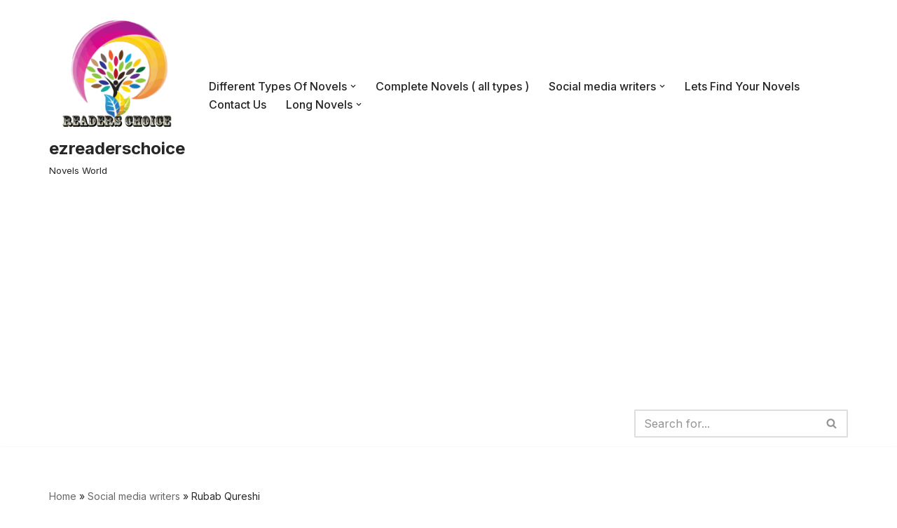

--- FILE ---
content_type: text/html; charset=UTF-8
request_url: https://ezreaderschoice.com/category/social-media-writers/rubab-qureshi/
body_size: 17163
content:
<!DOCTYPE html><html lang="en-US"><head><meta charset="UTF-8"><meta name="viewport" content="width=device-width, initial-scale=1, minimum-scale=1"><link rel="profile" href="https://gmpg.org/xfn/11"><meta name='robots' content='index, follow, max-image-preview:large, max-snippet:-1, max-video-preview:-1' /><title>Rubab Qureshi Archives - ezreaderschoice</title><link rel="canonical" href="https://ezreaderschoice.com/category/social-media-writers/rubab-qureshi/" /><meta property="og:locale" content="en_US" /><meta property="og:type" content="article" /><meta property="og:title" content="Rubab Qureshi Archives - ezreaderschoice" /><meta property="og:url" content="https://ezreaderschoice.com/category/social-media-writers/rubab-qureshi/" /><meta property="og:site_name" content="ezreaderschoice" /><meta name="twitter:card" content="summary_large_image" /> <script type="application/ld+json" class="yoast-schema-graph">{"@context":"https://schema.org","@graph":[{"@type":"CollectionPage","@id":"https://ezreaderschoice.com/category/social-media-writers/rubab-qureshi/","url":"https://ezreaderschoice.com/category/social-media-writers/rubab-qureshi/","name":"Rubab Qureshi Archives - ezreaderschoice","isPartOf":{"@id":"https://ezreaderschoice.com/#website"},"primaryImageOfPage":{"@id":"https://ezreaderschoice.com/category/social-media-writers/rubab-qureshi/#primaryimage"},"image":{"@id":"https://ezreaderschoice.com/category/social-media-writers/rubab-qureshi/#primaryimage"},"thumbnailUrl":"https://ezreaderschoice.com/wp-content/uploads/2022/10/64284368_2270704786357557_6699386874173063168_n.jpg","breadcrumb":{"@id":"https://ezreaderschoice.com/category/social-media-writers/rubab-qureshi/#breadcrumb"},"inLanguage":"en-US"},{"@type":"ImageObject","inLanguage":"en-US","@id":"https://ezreaderschoice.com/category/social-media-writers/rubab-qureshi/#primaryimage","url":"https://ezreaderschoice.com/wp-content/uploads/2022/10/64284368_2270704786357557_6699386874173063168_n.jpg","contentUrl":"https://ezreaderschoice.com/wp-content/uploads/2022/10/64284368_2270704786357557_6699386874173063168_n.jpg","width":347,"height":400},{"@type":"BreadcrumbList","@id":"https://ezreaderschoice.com/category/social-media-writers/rubab-qureshi/#breadcrumb","itemListElement":[{"@type":"ListItem","position":1,"name":"Home","item":"https://ezreaderschoice.com/"},{"@type":"ListItem","position":2,"name":"Social media writers","item":"https://ezreaderschoice.com/category/social-media-writers/"},{"@type":"ListItem","position":3,"name":"Rubab Qureshi"}]},{"@type":"WebSite","@id":"https://ezreaderschoice.com/#website","url":"https://ezreaderschoice.com/","name":"ezreaderschoice","description":"Novels World","potentialAction":[{"@type":"SearchAction","target":{"@type":"EntryPoint","urlTemplate":"https://ezreaderschoice.com/?s={search_term_string}"},"query-input":{"@type":"PropertyValueSpecification","valueRequired":true,"valueName":"search_term_string"}}],"inLanguage":"en-US"}]}</script> <link rel="amphtml" href="https://ezreaderschoice.com/category/social-media-writers/rubab-qureshi/amp/" /><meta name="generator" content="AMP for WP 1.1.11"/><link rel='dns-prefetch' href='//fonts.googleapis.com' /><link rel='dns-prefetch' href='//www.googletagmanager.com' /><link rel='dns-prefetch' href='//pagead2.googlesyndication.com' /><link rel="alternate" type="application/rss+xml" title="ezreaderschoice &raquo; Feed" href="https://ezreaderschoice.com/feed/" /><link rel="alternate" type="application/rss+xml" title="ezreaderschoice &raquo; Comments Feed" href="https://ezreaderschoice.com/comments/feed/" /><link rel="alternate" type="application/rss+xml" title="ezreaderschoice &raquo; Rubab Qureshi Category Feed" href="https://ezreaderschoice.com/category/social-media-writers/rubab-qureshi/feed/" /><style id='wp-img-auto-sizes-contain-inline-css'>img:is([sizes=auto i],[sizes^="auto," i]){contain-intrinsic-size:3000px 1500px}
/*# sourceURL=wp-img-auto-sizes-contain-inline-css */</style><link data-optimized="1" rel='stylesheet' id='latest-posts-block-fontawesome-front-css' href='https://ezreaderschoice.com/wp-content/litespeed/css/6274a4a8f4e360ccff2b5cc50bea7d3b.css?ver=594d0' media='all' /><link data-optimized="1" rel='stylesheet' id='latest-posts-block-frontend-block-style-css-css' href='https://ezreaderschoice.com/wp-content/litespeed/css/e7cec07c9005608c20aab8c32bc33eec.css?ver=bcd6d' media='all' /><link data-optimized="1" rel='stylesheet' id='dashicons-css' href='https://ezreaderschoice.com/wp-content/litespeed/css/88dec2229a58a7f677a437ec18b02229.css?ver=01f9b' media='all' /><link data-optimized="1" rel='stylesheet' id='post-views-counter-frontend-css' href='https://ezreaderschoice.com/wp-content/litespeed/css/0459f3f8e8ac38a45a9144a76838e8be.css?ver=4c109' media='all' /><style id='wp-emoji-styles-inline-css'>img.wp-smiley, img.emoji {
		display: inline !important;
		border: none !important;
		box-shadow: none !important;
		height: 1em !important;
		width: 1em !important;
		margin: 0 0.07em !important;
		vertical-align: -0.1em !important;
		background: none !important;
		padding: 0 !important;
	}
/*# sourceURL=wp-emoji-styles-inline-css */</style><link data-optimized="1" rel='stylesheet' id='wp-block-library-css' href='https://ezreaderschoice.com/wp-content/litespeed/css/1530c3af50873651c3069b35b5f48a70.css?ver=9dce9' media='all' /><style id='wp-block-heading-inline-css'>h1:where(.wp-block-heading).has-background,h2:where(.wp-block-heading).has-background,h3:where(.wp-block-heading).has-background,h4:where(.wp-block-heading).has-background,h5:where(.wp-block-heading).has-background,h6:where(.wp-block-heading).has-background{padding:1.25em 2.375em}h1.has-text-align-left[style*=writing-mode]:where([style*=vertical-lr]),h1.has-text-align-right[style*=writing-mode]:where([style*=vertical-rl]),h2.has-text-align-left[style*=writing-mode]:where([style*=vertical-lr]),h2.has-text-align-right[style*=writing-mode]:where([style*=vertical-rl]),h3.has-text-align-left[style*=writing-mode]:where([style*=vertical-lr]),h3.has-text-align-right[style*=writing-mode]:where([style*=vertical-rl]),h4.has-text-align-left[style*=writing-mode]:where([style*=vertical-lr]),h4.has-text-align-right[style*=writing-mode]:where([style*=vertical-rl]),h5.has-text-align-left[style*=writing-mode]:where([style*=vertical-lr]),h5.has-text-align-right[style*=writing-mode]:where([style*=vertical-rl]),h6.has-text-align-left[style*=writing-mode]:where([style*=vertical-lr]),h6.has-text-align-right[style*=writing-mode]:where([style*=vertical-rl]){rotate:180deg}
/*# sourceURL=https://ezreaderschoice.com/wp-includes/blocks/heading/style.min.css */</style><style id='wp-block-list-inline-css'>ol,ul{box-sizing:border-box}:root :where(.wp-block-list.has-background){padding:1.25em 2.375em}
/*# sourceURL=https://ezreaderschoice.com/wp-includes/blocks/list/style.min.css */</style><style id='wp-block-paragraph-inline-css'>.is-small-text{font-size:.875em}.is-regular-text{font-size:1em}.is-large-text{font-size:2.25em}.is-larger-text{font-size:3em}.has-drop-cap:not(:focus):first-letter{float:left;font-size:8.4em;font-style:normal;font-weight:100;line-height:.68;margin:.05em .1em 0 0;text-transform:uppercase}body.rtl .has-drop-cap:not(:focus):first-letter{float:none;margin-left:.1em}p.has-drop-cap.has-background{overflow:hidden}:root :where(p.has-background){padding:1.25em 2.375em}:where(p.has-text-color:not(.has-link-color)) a{color:inherit}p.has-text-align-left[style*="writing-mode:vertical-lr"],p.has-text-align-right[style*="writing-mode:vertical-rl"]{rotate:180deg}
/*# sourceURL=https://ezreaderschoice.com/wp-includes/blocks/paragraph/style.min.css */</style><style id='global-styles-inline-css'>:root{--wp--preset--aspect-ratio--square: 1;--wp--preset--aspect-ratio--4-3: 4/3;--wp--preset--aspect-ratio--3-4: 3/4;--wp--preset--aspect-ratio--3-2: 3/2;--wp--preset--aspect-ratio--2-3: 2/3;--wp--preset--aspect-ratio--16-9: 16/9;--wp--preset--aspect-ratio--9-16: 9/16;--wp--preset--color--black: #000000;--wp--preset--color--cyan-bluish-gray: #abb8c3;--wp--preset--color--white: #ffffff;--wp--preset--color--pale-pink: #f78da7;--wp--preset--color--vivid-red: #cf2e2e;--wp--preset--color--luminous-vivid-orange: #ff6900;--wp--preset--color--luminous-vivid-amber: #fcb900;--wp--preset--color--light-green-cyan: #7bdcb5;--wp--preset--color--vivid-green-cyan: #00d084;--wp--preset--color--pale-cyan-blue: #8ed1fc;--wp--preset--color--vivid-cyan-blue: #0693e3;--wp--preset--color--vivid-purple: #9b51e0;--wp--preset--color--neve-link-color: var(--nv-primary-accent);--wp--preset--color--neve-link-hover-color: var(--nv-secondary-accent);--wp--preset--color--nv-site-bg: var(--nv-site-bg);--wp--preset--color--nv-light-bg: var(--nv-light-bg);--wp--preset--color--nv-dark-bg: var(--nv-dark-bg);--wp--preset--color--neve-text-color: var(--nv-text-color);--wp--preset--color--nv-text-dark-bg: var(--nv-text-dark-bg);--wp--preset--color--nv-c-1: var(--nv-c-1);--wp--preset--color--nv-c-2: var(--nv-c-2);--wp--preset--gradient--vivid-cyan-blue-to-vivid-purple: linear-gradient(135deg,rgb(6,147,227) 0%,rgb(155,81,224) 100%);--wp--preset--gradient--light-green-cyan-to-vivid-green-cyan: linear-gradient(135deg,rgb(122,220,180) 0%,rgb(0,208,130) 100%);--wp--preset--gradient--luminous-vivid-amber-to-luminous-vivid-orange: linear-gradient(135deg,rgb(252,185,0) 0%,rgb(255,105,0) 100%);--wp--preset--gradient--luminous-vivid-orange-to-vivid-red: linear-gradient(135deg,rgb(255,105,0) 0%,rgb(207,46,46) 100%);--wp--preset--gradient--very-light-gray-to-cyan-bluish-gray: linear-gradient(135deg,rgb(238,238,238) 0%,rgb(169,184,195) 100%);--wp--preset--gradient--cool-to-warm-spectrum: linear-gradient(135deg,rgb(74,234,220) 0%,rgb(151,120,209) 20%,rgb(207,42,186) 40%,rgb(238,44,130) 60%,rgb(251,105,98) 80%,rgb(254,248,76) 100%);--wp--preset--gradient--blush-light-purple: linear-gradient(135deg,rgb(255,206,236) 0%,rgb(152,150,240) 100%);--wp--preset--gradient--blush-bordeaux: linear-gradient(135deg,rgb(254,205,165) 0%,rgb(254,45,45) 50%,rgb(107,0,62) 100%);--wp--preset--gradient--luminous-dusk: linear-gradient(135deg,rgb(255,203,112) 0%,rgb(199,81,192) 50%,rgb(65,88,208) 100%);--wp--preset--gradient--pale-ocean: linear-gradient(135deg,rgb(255,245,203) 0%,rgb(182,227,212) 50%,rgb(51,167,181) 100%);--wp--preset--gradient--electric-grass: linear-gradient(135deg,rgb(202,248,128) 0%,rgb(113,206,126) 100%);--wp--preset--gradient--midnight: linear-gradient(135deg,rgb(2,3,129) 0%,rgb(40,116,252) 100%);--wp--preset--font-size--small: 13px;--wp--preset--font-size--medium: 20px;--wp--preset--font-size--large: 36px;--wp--preset--font-size--x-large: 42px;--wp--preset--spacing--20: 0.44rem;--wp--preset--spacing--30: 0.67rem;--wp--preset--spacing--40: 1rem;--wp--preset--spacing--50: 1.5rem;--wp--preset--spacing--60: 2.25rem;--wp--preset--spacing--70: 3.38rem;--wp--preset--spacing--80: 5.06rem;--wp--preset--shadow--natural: 6px 6px 9px rgba(0, 0, 0, 0.2);--wp--preset--shadow--deep: 12px 12px 50px rgba(0, 0, 0, 0.4);--wp--preset--shadow--sharp: 6px 6px 0px rgba(0, 0, 0, 0.2);--wp--preset--shadow--outlined: 6px 6px 0px -3px rgb(255, 255, 255), 6px 6px rgb(0, 0, 0);--wp--preset--shadow--crisp: 6px 6px 0px rgb(0, 0, 0);}:where(.is-layout-flex){gap: 0.5em;}:where(.is-layout-grid){gap: 0.5em;}body .is-layout-flex{display: flex;}.is-layout-flex{flex-wrap: wrap;align-items: center;}.is-layout-flex > :is(*, div){margin: 0;}body .is-layout-grid{display: grid;}.is-layout-grid > :is(*, div){margin: 0;}:where(.wp-block-columns.is-layout-flex){gap: 2em;}:where(.wp-block-columns.is-layout-grid){gap: 2em;}:where(.wp-block-post-template.is-layout-flex){gap: 1.25em;}:where(.wp-block-post-template.is-layout-grid){gap: 1.25em;}.has-black-color{color: var(--wp--preset--color--black) !important;}.has-cyan-bluish-gray-color{color: var(--wp--preset--color--cyan-bluish-gray) !important;}.has-white-color{color: var(--wp--preset--color--white) !important;}.has-pale-pink-color{color: var(--wp--preset--color--pale-pink) !important;}.has-vivid-red-color{color: var(--wp--preset--color--vivid-red) !important;}.has-luminous-vivid-orange-color{color: var(--wp--preset--color--luminous-vivid-orange) !important;}.has-luminous-vivid-amber-color{color: var(--wp--preset--color--luminous-vivid-amber) !important;}.has-light-green-cyan-color{color: var(--wp--preset--color--light-green-cyan) !important;}.has-vivid-green-cyan-color{color: var(--wp--preset--color--vivid-green-cyan) !important;}.has-pale-cyan-blue-color{color: var(--wp--preset--color--pale-cyan-blue) !important;}.has-vivid-cyan-blue-color{color: var(--wp--preset--color--vivid-cyan-blue) !important;}.has-vivid-purple-color{color: var(--wp--preset--color--vivid-purple) !important;}.has-neve-link-color-color{color: var(--wp--preset--color--neve-link-color) !important;}.has-neve-link-hover-color-color{color: var(--wp--preset--color--neve-link-hover-color) !important;}.has-nv-site-bg-color{color: var(--wp--preset--color--nv-site-bg) !important;}.has-nv-light-bg-color{color: var(--wp--preset--color--nv-light-bg) !important;}.has-nv-dark-bg-color{color: var(--wp--preset--color--nv-dark-bg) !important;}.has-neve-text-color-color{color: var(--wp--preset--color--neve-text-color) !important;}.has-nv-text-dark-bg-color{color: var(--wp--preset--color--nv-text-dark-bg) !important;}.has-nv-c-1-color{color: var(--wp--preset--color--nv-c-1) !important;}.has-nv-c-2-color{color: var(--wp--preset--color--nv-c-2) !important;}.has-black-background-color{background-color: var(--wp--preset--color--black) !important;}.has-cyan-bluish-gray-background-color{background-color: var(--wp--preset--color--cyan-bluish-gray) !important;}.has-white-background-color{background-color: var(--wp--preset--color--white) !important;}.has-pale-pink-background-color{background-color: var(--wp--preset--color--pale-pink) !important;}.has-vivid-red-background-color{background-color: var(--wp--preset--color--vivid-red) !important;}.has-luminous-vivid-orange-background-color{background-color: var(--wp--preset--color--luminous-vivid-orange) !important;}.has-luminous-vivid-amber-background-color{background-color: var(--wp--preset--color--luminous-vivid-amber) !important;}.has-light-green-cyan-background-color{background-color: var(--wp--preset--color--light-green-cyan) !important;}.has-vivid-green-cyan-background-color{background-color: var(--wp--preset--color--vivid-green-cyan) !important;}.has-pale-cyan-blue-background-color{background-color: var(--wp--preset--color--pale-cyan-blue) !important;}.has-vivid-cyan-blue-background-color{background-color: var(--wp--preset--color--vivid-cyan-blue) !important;}.has-vivid-purple-background-color{background-color: var(--wp--preset--color--vivid-purple) !important;}.has-neve-link-color-background-color{background-color: var(--wp--preset--color--neve-link-color) !important;}.has-neve-link-hover-color-background-color{background-color: var(--wp--preset--color--neve-link-hover-color) !important;}.has-nv-site-bg-background-color{background-color: var(--wp--preset--color--nv-site-bg) !important;}.has-nv-light-bg-background-color{background-color: var(--wp--preset--color--nv-light-bg) !important;}.has-nv-dark-bg-background-color{background-color: var(--wp--preset--color--nv-dark-bg) !important;}.has-neve-text-color-background-color{background-color: var(--wp--preset--color--neve-text-color) !important;}.has-nv-text-dark-bg-background-color{background-color: var(--wp--preset--color--nv-text-dark-bg) !important;}.has-nv-c-1-background-color{background-color: var(--wp--preset--color--nv-c-1) !important;}.has-nv-c-2-background-color{background-color: var(--wp--preset--color--nv-c-2) !important;}.has-black-border-color{border-color: var(--wp--preset--color--black) !important;}.has-cyan-bluish-gray-border-color{border-color: var(--wp--preset--color--cyan-bluish-gray) !important;}.has-white-border-color{border-color: var(--wp--preset--color--white) !important;}.has-pale-pink-border-color{border-color: var(--wp--preset--color--pale-pink) !important;}.has-vivid-red-border-color{border-color: var(--wp--preset--color--vivid-red) !important;}.has-luminous-vivid-orange-border-color{border-color: var(--wp--preset--color--luminous-vivid-orange) !important;}.has-luminous-vivid-amber-border-color{border-color: var(--wp--preset--color--luminous-vivid-amber) !important;}.has-light-green-cyan-border-color{border-color: var(--wp--preset--color--light-green-cyan) !important;}.has-vivid-green-cyan-border-color{border-color: var(--wp--preset--color--vivid-green-cyan) !important;}.has-pale-cyan-blue-border-color{border-color: var(--wp--preset--color--pale-cyan-blue) !important;}.has-vivid-cyan-blue-border-color{border-color: var(--wp--preset--color--vivid-cyan-blue) !important;}.has-vivid-purple-border-color{border-color: var(--wp--preset--color--vivid-purple) !important;}.has-neve-link-color-border-color{border-color: var(--wp--preset--color--neve-link-color) !important;}.has-neve-link-hover-color-border-color{border-color: var(--wp--preset--color--neve-link-hover-color) !important;}.has-nv-site-bg-border-color{border-color: var(--wp--preset--color--nv-site-bg) !important;}.has-nv-light-bg-border-color{border-color: var(--wp--preset--color--nv-light-bg) !important;}.has-nv-dark-bg-border-color{border-color: var(--wp--preset--color--nv-dark-bg) !important;}.has-neve-text-color-border-color{border-color: var(--wp--preset--color--neve-text-color) !important;}.has-nv-text-dark-bg-border-color{border-color: var(--wp--preset--color--nv-text-dark-bg) !important;}.has-nv-c-1-border-color{border-color: var(--wp--preset--color--nv-c-1) !important;}.has-nv-c-2-border-color{border-color: var(--wp--preset--color--nv-c-2) !important;}.has-vivid-cyan-blue-to-vivid-purple-gradient-background{background: var(--wp--preset--gradient--vivid-cyan-blue-to-vivid-purple) !important;}.has-light-green-cyan-to-vivid-green-cyan-gradient-background{background: var(--wp--preset--gradient--light-green-cyan-to-vivid-green-cyan) !important;}.has-luminous-vivid-amber-to-luminous-vivid-orange-gradient-background{background: var(--wp--preset--gradient--luminous-vivid-amber-to-luminous-vivid-orange) !important;}.has-luminous-vivid-orange-to-vivid-red-gradient-background{background: var(--wp--preset--gradient--luminous-vivid-orange-to-vivid-red) !important;}.has-very-light-gray-to-cyan-bluish-gray-gradient-background{background: var(--wp--preset--gradient--very-light-gray-to-cyan-bluish-gray) !important;}.has-cool-to-warm-spectrum-gradient-background{background: var(--wp--preset--gradient--cool-to-warm-spectrum) !important;}.has-blush-light-purple-gradient-background{background: var(--wp--preset--gradient--blush-light-purple) !important;}.has-blush-bordeaux-gradient-background{background: var(--wp--preset--gradient--blush-bordeaux) !important;}.has-luminous-dusk-gradient-background{background: var(--wp--preset--gradient--luminous-dusk) !important;}.has-pale-ocean-gradient-background{background: var(--wp--preset--gradient--pale-ocean) !important;}.has-electric-grass-gradient-background{background: var(--wp--preset--gradient--electric-grass) !important;}.has-midnight-gradient-background{background: var(--wp--preset--gradient--midnight) !important;}.has-small-font-size{font-size: var(--wp--preset--font-size--small) !important;}.has-medium-font-size{font-size: var(--wp--preset--font-size--medium) !important;}.has-large-font-size{font-size: var(--wp--preset--font-size--large) !important;}.has-x-large-font-size{font-size: var(--wp--preset--font-size--x-large) !important;}
/*# sourceURL=global-styles-inline-css */</style><style id='classic-theme-styles-inline-css'>/*! This file is auto-generated */
.wp-block-button__link{color:#fff;background-color:#32373c;border-radius:9999px;box-shadow:none;text-decoration:none;padding:calc(.667em + 2px) calc(1.333em + 2px);font-size:1.125em}.wp-block-file__button{background:#32373c;color:#fff;text-decoration:none}
/*# sourceURL=/wp-includes/css/classic-themes.min.css */</style><link data-optimized="1" rel='stylesheet' id='neve-style-css' href='https://ezreaderschoice.com/wp-content/litespeed/css/d1db5f5591365bf091450907bea921c3.css?ver=07003' media='all' /><style id='neve-style-inline-css'>.is-menu-sidebar .header-menu-sidebar { visibility: visible; }.is-menu-sidebar.menu_sidebar_slide_left .header-menu-sidebar { transform: translate3d(0, 0, 0); left: 0; }.is-menu-sidebar.menu_sidebar_slide_right .header-menu-sidebar { transform: translate3d(0, 0, 0); right: 0; }.is-menu-sidebar.menu_sidebar_pull_right .header-menu-sidebar, .is-menu-sidebar.menu_sidebar_pull_left .header-menu-sidebar { transform: translateX(0); }.is-menu-sidebar.menu_sidebar_dropdown .header-menu-sidebar { height: auto; }.is-menu-sidebar.menu_sidebar_dropdown .header-menu-sidebar-inner { max-height: 400px; padding: 20px 0; }.is-menu-sidebar.menu_sidebar_full_canvas .header-menu-sidebar { opacity: 1; }.header-menu-sidebar .menu-item-nav-search:not(.floating) { pointer-events: none; }.header-menu-sidebar .menu-item-nav-search .is-menu-sidebar { pointer-events: unset; }@media screen and (max-width: 960px) { .builder-item.cr .item--inner { --textalign: center; --justify: center; } }
.nv-meta-list li.meta:not(:last-child):after { content:"/" }.nv-meta-list .no-mobile{
			display:none;
		}.nv-meta-list li.last::after{
			content: ""!important;
		}@media (min-width: 769px) {
			.nv-meta-list .no-mobile {
				display: inline-block;
			}
			.nv-meta-list li.last:not(:last-child)::after {
		 		content: "/" !important;
			}
		}
 :root{ --container: 748px;--postwidth:100%; --primarybtnbg: var(--nv-primary-accent); --primarybtnhoverbg: var(--nv-primary-accent); --primarybtncolor: #fff; --secondarybtncolor: var(--nv-primary-accent); --primarybtnhovercolor: #fff; --secondarybtnhovercolor: var(--nv-primary-accent);--primarybtnborderradius:3px;--secondarybtnborderradius:3px;--secondarybtnborderwidth:3px;--btnpadding:13px 15px;--primarybtnpadding:13px 15px;--secondarybtnpadding:calc(13px - 3px) calc(15px - 3px); --bodyfontfamily: Inter; --bodyfontsize: 15px; --bodylineheight: 1.6; --bodyletterspacing: 0px; --bodyfontweight: 400; --headingsfontfamily: Inter; --h1fontsize: 36px; --h1fontweight: 700; --h1lineheight: 1.2; --h1letterspacing: 0px; --h1texttransform: none; --h2fontsize: 28px; --h2fontweight: 700; --h2lineheight: 1.3; --h2letterspacing: 0px; --h2texttransform: none; --h3fontsize: 24px; --h3fontweight: 700; --h3lineheight: 1.4; --h3letterspacing: 0px; --h3texttransform: none; --h4fontsize: 20px; --h4fontweight: 700; --h4lineheight: 1.6; --h4letterspacing: 0px; --h4texttransform: none; --h5fontsize: 16px; --h5fontweight: 700; --h5lineheight: 1.6; --h5letterspacing: 0px; --h5texttransform: none; --h6fontsize: 14px; --h6fontweight: 700; --h6lineheight: 1.6; --h6letterspacing: 0px; --h6texttransform: none;--formfieldborderwidth:2px;--formfieldborderradius:3px; --formfieldbgcolor: var(--nv-site-bg); --formfieldbordercolor: #dddddd; --formfieldcolor: var(--nv-text-color);--formfieldpadding:10px 12px; } .nv-index-posts{ --borderradius:0px; } .single-post-container .alignfull > [class*="__inner-container"], .single-post-container .alignwide > [class*="__inner-container"]{ max-width:718px } .nv-meta-list{ --avatarsize: 20px; } .single .nv-meta-list{ --avatarsize: 20px; } .nv-is-boxed.nv-comments-wrap{ --padding:20px; } .nv-is-boxed.comment-respond{ --padding:20px; } .single:not(.single-product), .page{ --c-vspace:0 0 0 0;; } .global-styled{ --bgcolor: var(--nv-site-bg); } .header-top{ --rowbcolor: var(--nv-light-bg); --color: var(--nv-text-color); --bgcolor: var(--nv-site-bg); } .header-main{ --rowbwidth:0px; --rowbcolor: var(--nv-light-bg); --color: var(--nv-text-color); --bgcolor: var(--nv-site-bg); } .header-bottom{ --rowbcolor: var(--nv-light-bg); --color: var(--nv-text-color); --bgcolor: var(--nv-site-bg); } .header-menu-sidebar-bg{ --justify: flex-start; --textalign: left;--flexg: 1;--wrapdropdownwidth: auto; --color: var(--nv-text-color); --bgcolor: var(--nv-site-bg); } .header-menu-sidebar{ width: 360px; } .builder-item--logo{ --maxwidth: 120px; --fs: 24px;--padding:10px 0;--margin:0; --textalign: left;--justify: flex-start; } .builder-item--nav-icon,.header-menu-sidebar .close-sidebar-panel .navbar-toggle{ --borderradius:0; } .builder-item--nav-icon{ --label-margin:0 5px 0 0;;--padding:10px 15px;--margin:0; } .builder-item--primary-menu{ --hovercolor: var(--nv-secondary-accent); --hovertextcolor: var(--nv-text-color); --activecolor: var(--nv-primary-accent); --spacing: 20px; --height: 25px;--padding:0;--margin:0; --fontsize: 1em; --lineheight: 1.6; --letterspacing: 0px; --fontweight: 500; --texttransform: none; --iconsize: 1em; } .hfg-is-group.has-primary-menu .inherit-ff{ --inheritedfw: 500; } .builder-item--header_search{ --height: 40px;--formfieldborderwidth:2px;--formfieldborderradius:2px;--padding:0;--margin:0; } .builder-item--header_search_responsive{ --iconsize: 15px; --formfieldfontsize: 14px;--formfieldborderwidth:2px;--formfieldborderradius:2px; --height: 40px;--padding:0 10px;--margin:0; } .footer-top-inner .row{ grid-template-columns:1fr 1fr 1fr; --valign: flex-start; } .footer-top{ --rowbcolor: var(--nv-light-bg); --color: var(--nv-text-color); --bgcolor: var(--nv-site-bg); } .footer-main-inner .row{ grid-template-columns:1fr 1fr 1fr; --valign: flex-start; } .footer-main{ --rowbcolor: var(--nv-light-bg); --color: var(--nv-text-color); --bgcolor: var(--nv-site-bg); } .footer-bottom-inner .row{ grid-template-columns:1fr 1fr 1fr; --valign: flex-start; } .footer-bottom{ --rowbcolor: var(--nv-light-bg); --color: var(--nv-text-dark-bg); --bgcolor: var(--nv-dark-bg); } @media(min-width: 576px){ :root{ --container: 992px;--postwidth:100%;--btnpadding:13px 15px;--primarybtnpadding:13px 15px;--secondarybtnpadding:calc(13px - 3px) calc(15px - 3px); --bodyfontsize: 16px; --bodylineheight: 1.6; --bodyletterspacing: 0px; --h1fontsize: 38px; --h1lineheight: 1.2; --h1letterspacing: 0px; --h2fontsize: 30px; --h2lineheight: 1.2; --h2letterspacing: 0px; --h3fontsize: 26px; --h3lineheight: 1.4; --h3letterspacing: 0px; --h4fontsize: 22px; --h4lineheight: 1.5; --h4letterspacing: 0px; --h5fontsize: 18px; --h5lineheight: 1.6; --h5letterspacing: 0px; --h6fontsize: 14px; --h6lineheight: 1.6; --h6letterspacing: 0px; } .single-post-container .alignfull > [class*="__inner-container"], .single-post-container .alignwide > [class*="__inner-container"]{ max-width:962px } .nv-meta-list{ --avatarsize: 20px; } .single .nv-meta-list{ --avatarsize: 20px; } .nv-is-boxed.nv-comments-wrap{ --padding:30px; } .nv-is-boxed.comment-respond{ --padding:30px; } .single:not(.single-product), .page{ --c-vspace:0 0 0 0;; } .header-main{ --rowbwidth:0px; } .header-menu-sidebar-bg{ --justify: flex-start; --textalign: left;--flexg: 1;--wrapdropdownwidth: auto; } .header-menu-sidebar{ width: 360px; } .builder-item--logo{ --maxwidth: 120px; --fs: 24px;--padding:10px 0;--margin:0; --textalign: left;--justify: flex-start; } .builder-item--nav-icon{ --label-margin:0 5px 0 0;;--padding:10px 15px;--margin:0; } .builder-item--primary-menu{ --spacing: 20px; --height: 25px;--padding:0;--margin:0; --fontsize: 1em; --lineheight: 1.6; --letterspacing: 0px; --iconsize: 1em; } .builder-item--header_search{ --height: 40px;--formfieldborderwidth:2px;--formfieldborderradius:2px;--padding:0;--margin:0; } .builder-item--header_search_responsive{ --formfieldfontsize: 14px;--formfieldborderwidth:2px;--formfieldborderradius:2px; --height: 40px;--padding:0 10px;--margin:0; } }@media(min-width: 960px){ :root{ --container: 1170px;--postwidth:100%;--btnpadding:13px 15px;--primarybtnpadding:13px 15px;--secondarybtnpadding:calc(13px - 3px) calc(15px - 3px); --bodyfontsize: 16px; --bodylineheight: 1.7; --bodyletterspacing: 0px; --h1fontsize: 40px; --h1lineheight: 1.1; --h1letterspacing: 0px; --h2fontsize: 32px; --h2lineheight: 1.2; --h2letterspacing: 0px; --h3fontsize: 28px; --h3lineheight: 1.4; --h3letterspacing: 0px; --h4fontsize: 24px; --h4lineheight: 1.5; --h4letterspacing: 0px; --h5fontsize: 20px; --h5lineheight: 1.6; --h5letterspacing: 0px; --h6fontsize: 16px; --h6lineheight: 1.6; --h6letterspacing: 0px; } body:not(.single):not(.archive):not(.blog):not(.search):not(.error404) .neve-main > .container .col, body.post-type-archive-course .neve-main > .container .col, body.post-type-archive-llms_membership .neve-main > .container .col{ max-width: 100%; } body:not(.single):not(.archive):not(.blog):not(.search):not(.error404) .nv-sidebar-wrap, body.post-type-archive-course .nv-sidebar-wrap, body.post-type-archive-llms_membership .nv-sidebar-wrap{ max-width: 0%; } .neve-main > .archive-container .nv-index-posts.col{ max-width: 100%; } .neve-main > .archive-container .nv-sidebar-wrap{ max-width: 0%; } .neve-main > .single-post-container .nv-single-post-wrap.col{ max-width: 70%; } .single-post-container .alignfull > [class*="__inner-container"], .single-post-container .alignwide > [class*="__inner-container"]{ max-width:789px } .container-fluid.single-post-container .alignfull > [class*="__inner-container"], .container-fluid.single-post-container .alignwide > [class*="__inner-container"]{ max-width:calc(70% + 15px) } .neve-main > .single-post-container .nv-sidebar-wrap{ max-width: 30%; } .nv-meta-list{ --avatarsize: 20px; } .single .nv-meta-list{ --avatarsize: 20px; } .nv-is-boxed.nv-comments-wrap{ --padding:40px; } .nv-is-boxed.comment-respond{ --padding:40px; } .single:not(.single-product), .page{ --c-vspace:0 0 0 0;; } .header-main{ --rowbwidth:0px; } .header-menu-sidebar-bg{ --justify: flex-start; --textalign: left;--flexg: 1;--wrapdropdownwidth: auto; } .header-menu-sidebar{ width: 360px; } .builder-item--logo{ --maxwidth: 172px; --fs: 24px;--padding:10px 0;--margin:0; --textalign: left;--justify: flex-start; } .builder-item--nav-icon{ --label-margin:0 5px 0 0;;--padding:10px 15px;--margin:0; } .builder-item--primary-menu{ --spacing: 20px; --height: 25px;--padding:0;--margin:0; --fontsize: 1em; --lineheight: 1.6; --letterspacing: 0px; --iconsize: 1em; } .builder-item--header_search{ --height: 40px;--formfieldborderwidth:2px;--formfieldborderradius:2px;--padding:0;--margin:0; } .builder-item--header_search_responsive{ --formfieldfontsize: 14px;--formfieldborderwidth:2px;--formfieldborderradius:2px; --height: 40px;--padding:0 10px;--margin:0; } }:root{--nv-primary-accent:#2f5aae;--nv-secondary-accent:#2f5aae;--nv-site-bg:#ffffff;--nv-light-bg:#f4f5f7;--nv-dark-bg:#121212;--nv-text-color:#272626;--nv-text-dark-bg:#ffffff;--nv-c-1:#9463ae;--nv-c-2:#be574b;--nv-fallback-ff:Arial, Helvetica, sans-serif;}
/*# sourceURL=neve-style-inline-css */</style><link rel='stylesheet' id='neve-google-font-inter-css' href='//fonts.googleapis.com/css?family=Inter%3A400%2C700%2C500&#038;display=swap&#038;ver=4.1.4' media='all' /><link rel="https://api.w.org/" href="https://ezreaderschoice.com/wp-json/" /><link rel="alternate" title="JSON" type="application/json" href="https://ezreaderschoice.com/wp-json/wp/v2/categories/3692" /><link rel="EditURI" type="application/rsd+xml" title="RSD" href="https://ezreaderschoice.com/xmlrpc.php?rsd" /><meta name="generator" content="WordPress 6.9" /><meta name="generator" content="Site Kit by Google 1.171.0" /><meta name="google-adsense-platform-account" content="ca-host-pub-2644536267352236"><meta name="google-adsense-platform-domain" content="sitekit.withgoogle.com">
<style>.recentcomments a{display:inline !important;padding:0 !important;margin:0 !important;}</style> <script async src="https://pagead2.googlesyndication.com/pagead/js/adsbygoogle.js?client=ca-pub-6343399445051836&amp;host=ca-host-pub-2644536267352236" crossorigin="anonymous"></script> <link rel="icon" href="https://ezreaderschoice.com/wp-content/uploads/2025/03/cropped-Readers-choice-edited-logo-png-1-32x32.png" sizes="32x32" /><link rel="icon" href="https://ezreaderschoice.com/wp-content/uploads/2025/03/cropped-Readers-choice-edited-logo-png-1-192x192.png" sizes="192x192" /><link rel="apple-touch-icon" href="https://ezreaderschoice.com/wp-content/uploads/2025/03/cropped-Readers-choice-edited-logo-png-1-180x180.png" /><meta name="msapplication-TileImage" content="https://ezreaderschoice.com/wp-content/uploads/2025/03/cropped-Readers-choice-edited-logo-png-1-270x270.png" /></head><body  class="archive category category-rubab-qureshi category-3692 wp-theme-neve  nv-blog-default nv-sidebar-right menu_sidebar_slide_left" id="neve_body"  ><div class="wrapper"><header class="header"  >
<a class="neve-skip-link show-on-focus" href="#content" >
Skip to content		</a><div id="header-grid"  class="hfg_header site-header"><nav class="header--row header-main hide-on-mobile hide-on-tablet layout-full-contained nv-navbar header--row"
data-row-id="main" data-show-on="desktop"><div
class="header--row-inner header-main-inner"><div class="container"><div
class="row row--wrapper"
data-section="hfg_header_layout_main" ><div class="hfg-slot left"><div class="builder-item desktop-left"><div class="item--inner builder-item--logo"
data-section="title_tagline"
data-item-id="logo"><div class="site-logo">
<a class="brand" href="https://ezreaderschoice.com/" aria-label="ezreaderschoice Novels World" rel="home"><div class="logo-on-top"><img width="200" height="202" src="https://ezreaderschoice.com/wp-content/uploads/2025/02/cropped-png.png" class="neve-site-logo skip-lazy" alt="" data-variant="logo" decoding="async" /><div class="nv-title-tagline-wrap"><p class="site-title">ezreaderschoice</p><small>Novels World</small></div></div></a></div></div></div></div><div class="hfg-slot right"><div class="builder-item has-nav"><div class="item--inner builder-item--primary-menu has_menu"
data-section="header_menu_primary"
data-item-id="primary-menu"><div class="nv-nav-wrap"><div role="navigation" class="nav-menu-primary"
aria-label="Primary Menu"><ul id="nv-primary-navigation-main" class="primary-menu-ul nav-ul menu-desktop"><li id="menu-item-132" class="menu-item menu-item-type-post_type menu-item-object-page menu-item-has-children menu-item-132"><div class="wrap"><a href="https://ezreaderschoice.com/different-types-of-novels/"><span class="menu-item-title-wrap dd-title">Different Types Of Novels</span></a><div role="button" aria-pressed="false" aria-label="Open Submenu" tabindex="0" class="caret-wrap caret 1" style="margin-left:5px;"><span class="caret"><svg fill="currentColor" aria-label="Dropdown" xmlns="http://www.w3.org/2000/svg" viewBox="0 0 448 512"><path d="M207.029 381.476L12.686 187.132c-9.373-9.373-9.373-24.569 0-33.941l22.667-22.667c9.357-9.357 24.522-9.375 33.901-.04L224 284.505l154.745-154.021c9.379-9.335 24.544-9.317 33.901.04l22.667 22.667c9.373 9.373 9.373 24.569 0 33.941L240.971 381.476c-9.373 9.372-24.569 9.372-33.942 0z"/></svg></span></div></div><ul class="sub-menu"><li id="menu-item-262" class="menu-item menu-item-type-taxonomy menu-item-object-category menu-item-262"><div class="wrap"><a href="https://ezreaderschoice.com/category/accused-base-novels/">Accused Base Novels</a></div></li><li id="menu-item-261" class="menu-item menu-item-type-taxonomy menu-item-object-category menu-item-261"><div class="wrap"><a href="https://ezreaderschoice.com/category/after-marriage-story/">After marriage story</a></div></li><li id="menu-item-2730" class="menu-item menu-item-type-taxonomy menu-item-object-category menu-item-2730"><div class="wrap"><a href="https://ezreaderschoice.com/category/articles/">Articles</a></div></li><li id="menu-item-2728" class="menu-item menu-item-type-taxonomy menu-item-object-category menu-item-2728"><div class="wrap"><a href="https://ezreaderschoice.com/category/after-nikah-novels/">After Nikah Novels</a></div></li><li id="menu-item-264" class="menu-item menu-item-type-taxonomy menu-item-object-category menu-item-264"><div class="wrap"><a href="https://ezreaderschoice.com/category/army-base-novels/">Army Base Novels</a></div></li><li id="menu-item-2729" class="menu-item menu-item-type-taxonomy menu-item-object-category menu-item-2729"><div class="wrap"><a href="https://ezreaderschoice.com/category/age-difference-base-novels/">Age difference base novels</a></div></li><li id="menu-item-265" class="menu-item menu-item-type-taxonomy menu-item-object-category menu-item-265"><div class="wrap"><a href="https://ezreaderschoice.com/category/betrayal-base-novels/">Betrayal Base Novels</a></div></li><li id="menu-item-2731" class="menu-item menu-item-type-taxonomy menu-item-object-category menu-item-2731"><div class="wrap"><a href="https://ezreaderschoice.com/category/childhood-nikah-base/">Childhood Nikah base</a></div></li><li id="menu-item-2732" class="menu-item menu-item-type-taxonomy menu-item-object-category menu-item-2732"><div class="wrap"><a href="https://ezreaderschoice.com/category/complete-novel/">Complete novel</a></div></li><li id="menu-item-266" class="menu-item menu-item-type-taxonomy menu-item-object-category menu-item-266"><div class="wrap"><a href="https://ezreaderschoice.com/category/cousin-base-novels/">Cousin Base Novels</a></div></li><li id="menu-item-2733" class="menu-item menu-item-type-taxonomy menu-item-object-category menu-item-2733"><div class="wrap"><a href="https://ezreaderschoice.com/category/doctor-base-novels/">Doctor base novels</a></div></li><li id="menu-item-267" class="menu-item menu-item-type-taxonomy menu-item-object-category menu-item-267"><div class="wrap"><a href="https://ezreaderschoice.com/category/eid-novels/">Eid Novels</a></div></li><li id="menu-item-2734" class="menu-item menu-item-type-taxonomy menu-item-object-category menu-item-2734"><div class="wrap"><a href="https://ezreaderschoice.com/category/episode-novel/">Episode Novel</a></div></li><li id="menu-item-2736" class="menu-item menu-item-type-taxonomy menu-item-object-category menu-item-2736"><div class="wrap"><a href="https://ezreaderschoice.com/category/fantasy-base-novels/">Fantasy Base Novels</a></div></li><li id="menu-item-2735" class="menu-item menu-item-type-taxonomy menu-item-object-category menu-item-2735"><div class="wrap"><a href="https://ezreaderschoice.com/category/family-patch-up-novel/">Family Patch up novel</a></div></li><li id="menu-item-2737" class="menu-item menu-item-type-taxonomy menu-item-object-category menu-item-2737"><div class="wrap"><a href="https://ezreaderschoice.com/category/feudal-system-novel/">feudal system novel</a></div></li><li id="menu-item-256" class="menu-item menu-item-type-taxonomy menu-item-object-category menu-item-256"><div class="wrap"><a href="https://ezreaderschoice.com/category/forced-marriage/">Forced Marriage</a></div></li><li id="menu-item-268" class="menu-item menu-item-type-taxonomy menu-item-object-category menu-item-268"><div class="wrap"><a href="https://ezreaderschoice.com/category/friends-base-novels/">Friends Base Novels</a></div></li><li id="menu-item-2738" class="menu-item menu-item-type-taxonomy menu-item-object-category menu-item-2738"><div class="wrap"><a href="https://ezreaderschoice.com/category/funny-novels/">Funny Novels</a></div></li><li id="menu-item-269" class="menu-item menu-item-type-taxonomy menu-item-object-category menu-item-269"><div class="wrap"><a href="https://ezreaderschoice.com/category/hero-gangster-base-novels/">Hero Gangster Base Novels</a></div></li><li id="menu-item-270" class="menu-item menu-item-type-taxonomy menu-item-object-category menu-item-270"><div class="wrap"><a href="https://ezreaderschoice.com/category/innocent-girl-base-novels/">Innocent Girl Base Novels</a></div></li><li id="menu-item-271" class="menu-item menu-item-type-taxonomy menu-item-object-category menu-item-271"><div class="wrap"><a href="https://ezreaderschoice.com/category/police-officer-base-novels/">Police Officer Base Novels</a></div></li><li id="menu-item-272" class="menu-item menu-item-type-taxonomy menu-item-object-category menu-item-272"><div class="wrap"><a href="https://ezreaderschoice.com/category/rape-base-novels/">Rape Base Novels</a></div></li><li id="menu-item-257" class="menu-item menu-item-type-taxonomy menu-item-object-category menu-item-257"><div class="wrap"><a href="https://ezreaderschoice.com/category/romantic-novels/">Romantic Novels</a></div></li><li id="menu-item-273" class="menu-item menu-item-type-taxonomy menu-item-object-category menu-item-273"><div class="wrap"><a href="https://ezreaderschoice.com/category/rude-hero-base-novels/">Rude Hero Base Novels</a></div></li><li id="menu-item-258" class="menu-item menu-item-type-taxonomy menu-item-object-category menu-item-258"><div class="wrap"><a href="https://ezreaderschoice.com/category/revenge-base-novels/">Revenge Base Novels</a></div></li><li id="menu-item-274" class="menu-item menu-item-type-taxonomy menu-item-object-category menu-item-274"><div class="wrap"><a href="https://ezreaderschoice.com/category/twin-sibling-base-novel/">Twin Sibling Base Novel</a></div></li><li id="menu-item-259" class="menu-item menu-item-type-taxonomy menu-item-object-category menu-item-259"><div class="wrap"><a href="https://ezreaderschoice.com/category/vampire-base-novel/">Vampire base novel</a></div></li><li id="menu-item-260" class="menu-item menu-item-type-taxonomy menu-item-object-category menu-item-260"><div class="wrap"><a href="https://ezreaderschoice.com/category/sequel-base-novels/">Sequel Base Novels</a></div></li></ul></li><li id="menu-item-134" class="menu-item menu-item-type-post_type menu-item-object-page menu-item-134"><div class="wrap"><a href="https://ezreaderschoice.com/complete-novels/">Complete Novels ( all types )</a></div></li><li id="menu-item-2739" class="menu-item menu-item-type-taxonomy menu-item-object-category current-category-ancestor menu-item-has-children menu-item-2739"><div class="wrap"><a href="https://ezreaderschoice.com/category/social-media-writers/"><span class="menu-item-title-wrap dd-title">Social media writers</span></a><div role="button" aria-pressed="false" aria-label="Open Submenu" tabindex="0" class="caret-wrap caret 32" style="margin-left:5px;"><span class="caret"><svg fill="currentColor" aria-label="Dropdown" xmlns="http://www.w3.org/2000/svg" viewBox="0 0 448 512"><path d="M207.029 381.476L12.686 187.132c-9.373-9.373-9.373-24.569 0-33.941l22.667-22.667c9.357-9.357 24.522-9.375 33.901-.04L224 284.505l154.745-154.021c9.379-9.335 24.544-9.317 33.901.04l22.667 22.667c9.373 9.373 9.373 24.569 0 33.941L240.971 381.476c-9.373 9.372-24.569 9.372-33.942 0z"/></svg></span></div></div><ul class="sub-menu"><li id="menu-item-2743" class="menu-item menu-item-type-taxonomy menu-item-object-category menu-item-2743"><div class="wrap"><a href="https://ezreaderschoice.com/category/social-media-writers/armeen-abroo-social-media-writers/">Armeen Abroo</a></div></li><li id="menu-item-3781" class="menu-item menu-item-type-taxonomy menu-item-object-category menu-item-3781"><div class="wrap"><a href="https://ezreaderschoice.com/category/social-media-writers/ab-rajpoot/">AB Rajpoot</a></div></li><li id="menu-item-3782" class="menu-item menu-item-type-taxonomy menu-item-object-category menu-item-3782"><div class="wrap"><a href="https://ezreaderschoice.com/category/social-media-writers/aeman-saeed/">Aeman Saeed</a></div></li><li id="menu-item-3783" class="menu-item menu-item-type-taxonomy menu-item-object-category menu-item-3783"><div class="wrap"><a href="https://ezreaderschoice.com/category/social-media-writers/alizay-sheikh/">Alizay Sheikh</a></div></li><li id="menu-item-3784" class="menu-item menu-item-type-taxonomy menu-item-object-category menu-item-3784"><div class="wrap"><a href="https://ezreaderschoice.com/category/social-media-writers/ammara-naveed/">Ammara Naveed</a></div></li><li id="menu-item-3785" class="menu-item menu-item-type-taxonomy menu-item-object-category menu-item-3785"><div class="wrap"><a href="https://ezreaderschoice.com/category/social-media-writers/anila-kanwal/">Anila Kanwal</a></div></li><li id="menu-item-3786" class="menu-item menu-item-type-taxonomy menu-item-object-category menu-item-3786"><div class="wrap"><a href="https://ezreaderschoice.com/category/social-media-writers/anila-talib/">Anila Talib</a></div></li><li id="menu-item-3787" class="menu-item menu-item-type-taxonomy menu-item-object-category menu-item-3787"><div class="wrap"><a href="https://ezreaderschoice.com/category/social-media-writers/aniqa-gul/">Aniqa Gul</a></div></li><li id="menu-item-3788" class="menu-item menu-item-type-taxonomy menu-item-object-category menu-item-3788"><div class="wrap"><a href="https://ezreaderschoice.com/category/social-media-writers/anooshay/">Anooshay</a></div></li><li id="menu-item-3789" class="menu-item menu-item-type-taxonomy menu-item-object-category menu-item-3789"><div class="wrap"><a href="https://ezreaderschoice.com/category/social-media-writers/aqsa-riaz/">Aqsa Riaz</a></div></li><li id="menu-item-3790" class="menu-item menu-item-type-taxonomy menu-item-object-category menu-item-3790"><div class="wrap"><a href="https://ezreaderschoice.com/category/social-media-writers/areeba-shahid/">Areeba Shahid</a></div></li><li id="menu-item-3791" class="menu-item menu-item-type-taxonomy menu-item-object-category menu-item-3791"><div class="wrap"><a href="https://ezreaderschoice.com/category/social-media-writers/areej-shah/">Areej Shah</a></div></li><li id="menu-item-3792" class="menu-item menu-item-type-taxonomy menu-item-object-category menu-item-3792"><div class="wrap"><a href="https://ezreaderschoice.com/category/social-media-writers/arfa-ejaz/">Arfa Ejaz</a></div></li><li id="menu-item-3793" class="menu-item menu-item-type-taxonomy menu-item-object-category menu-item-3793"><div class="wrap"><a href="https://ezreaderschoice.com/category/social-media-writers/arshi-mirza/">Arshi Mirza</a></div></li><li id="menu-item-3794" class="menu-item menu-item-type-taxonomy menu-item-object-category menu-item-3794"><div class="wrap"><a href="https://ezreaderschoice.com/category/social-media-writers/ayesha-arain/">Ayesha Arain</a></div></li><li id="menu-item-3795" class="menu-item menu-item-type-taxonomy menu-item-object-category menu-item-3795"><div class="wrap"><a href="https://ezreaderschoice.com/category/social-media-writers/ayesha-ayub/">Ayesha Ayub</a></div></li><li id="menu-item-3796" class="menu-item menu-item-type-taxonomy menu-item-object-category menu-item-3796"><div class="wrap"><a href="https://ezreaderschoice.com/category/social-media-writers/ayesha-jabeen/">Ayesha Jabeen</a></div></li><li id="menu-item-3797" class="menu-item menu-item-type-taxonomy menu-item-object-category menu-item-3797"><div class="wrap"><a href="https://ezreaderschoice.com/category/social-media-writers/ayesha-mughal/">Ayesha Mughal</a></div></li><li id="menu-item-3798" class="menu-item menu-item-type-taxonomy menu-item-object-category menu-item-3798"><div class="wrap"><a href="https://ezreaderschoice.com/category/social-media-writers/ayna-baig/">Ayna Baig</a></div></li><li id="menu-item-3799" class="menu-item menu-item-type-taxonomy menu-item-object-category menu-item-3799"><div class="wrap"><a href="https://ezreaderschoice.com/category/social-media-writers/biya-talhat/">Biya Talhat</a></div></li><li id="menu-item-2745" class="menu-item menu-item-type-taxonomy menu-item-object-category menu-item-2745"><div class="wrap"><a href="https://ezreaderschoice.com/category/social-media-writers/rania-siddiquie/">Rania Siddiquie</a></div></li><li id="menu-item-2744" class="menu-item menu-item-type-taxonomy menu-item-object-category menu-item-2744"><div class="wrap"><a href="https://ezreaderschoice.com/category/social-media-writers/laiba-habib-safeena-batool/">Laiba Habib, Safeena Batool</a></div></li><li id="menu-item-2740" class="menu-item menu-item-type-taxonomy menu-item-object-category menu-item-2740"><div class="wrap"><a href="https://ezreaderschoice.com/category/social-media-writers/zarnab-ally/">Zarnab Ally</a></div></li></ul></li><li id="menu-item-131" class="menu-item menu-item-type-post_type menu-item-object-page menu-item-131"><div class="wrap"><a href="https://ezreaderschoice.com/search-and-request-your-novels/">Lets Find Your Novels</a></div></li><li id="menu-item-3836" class="menu-item menu-item-type-post_type menu-item-object-page menu-item-3836"><div class="wrap"><a href="https://ezreaderschoice.com/contact-us-2/">Contact Us</a></div></li><li id="menu-item-44975" class="menu-item menu-item-type-post_type menu-item-object-page menu-item-has-children menu-item-44975"><div class="wrap"><a href="https://ezreaderschoice.com/long-novels/"><span class="menu-item-title-wrap dd-title">Long Novels</span></a><div role="button" aria-pressed="false" aria-label="Open Submenu" tabindex="0" class="caret-wrap caret 58" style="margin-left:5px;"><span class="caret"><svg fill="currentColor" aria-label="Dropdown" xmlns="http://www.w3.org/2000/svg" viewBox="0 0 448 512"><path d="M207.029 381.476L12.686 187.132c-9.373-9.373-9.373-24.569 0-33.941l22.667-22.667c9.357-9.357 24.522-9.375 33.901-.04L224 284.505l154.745-154.021c9.379-9.335 24.544-9.317 33.901.04l22.667 22.667c9.373 9.373 9.373 24.569 0 33.941L240.971 381.476c-9.373 9.372-24.569 9.372-33.942 0z"/></svg></span></div></div><ul class="sub-menu"><li id="menu-item-133" class="menu-item menu-item-type-post_type menu-item-object-page menu-item-133"><div class="wrap"><a href="https://ezreaderschoice.com/long-novels/">Long Novels</a></div></li></ul></li></ul></div></div></div></div></div></div></div></div></nav><div class="header--row header-bottom hide-on-mobile hide-on-tablet layout-full-contained header--row"
data-row-id="bottom" data-show-on="desktop"><div
class="header--row-inner header-bottom-inner"><div class="container"><div
class="row row--wrapper"
data-section="hfg_header_layout_bottom" ><div class="hfg-slot left"></div><div class="hfg-slot right"><div class="builder-item desktop-left"><div class="item--inner builder-item--header_search"
data-section="header_search"
data-item-id="header_search"><div class="component-wrap search-field"><div class="widget widget-search"  style="padding: 0;margin: 8px 2px;"  ><form role="search"
method="get"
class="search-form"
action="https://ezreaderschoice.com/">
<label>
<span class="screen-reader-text">Search for...</span>
</label>
<input type="search"
class="search-field"
aria-label="Search"
placeholder="Search for..."
value=""
name="s"/>
<button type="submit"
class="search-submit nv-submit"
aria-label="Search">
<span class="nv-search-icon-wrap">
<span class="nv-icon nv-search" >
<svg width="15" height="15" viewBox="0 0 1792 1792" xmlns="http://www.w3.org/2000/svg"><path d="M1216 832q0-185-131.5-316.5t-316.5-131.5-316.5 131.5-131.5 316.5 131.5 316.5 316.5 131.5 316.5-131.5 131.5-316.5zm512 832q0 52-38 90t-90 38q-54 0-90-38l-343-342q-179 124-399 124-143 0-273.5-55.5t-225-150-150-225-55.5-273.5 55.5-273.5 150-225 225-150 273.5-55.5 273.5 55.5 225 150 150 225 55.5 273.5q0 220-124 399l343 343q37 37 37 90z" /></svg>
</span>			</span>
</button></form></div></div></div></div></div></div></div></div></div><nav class="header--row header-main hide-on-desktop layout-full-contained nv-navbar header--row"
data-row-id="main" data-show-on="mobile"><div
class="header--row-inner header-main-inner"><div class="container"><div
class="row row--wrapper"
data-section="hfg_header_layout_main" ><div class="hfg-slot left"><div class="builder-item tablet-left mobile-left"><div class="item--inner builder-item--logo"
data-section="title_tagline"
data-item-id="logo"><div class="site-logo">
<a class="brand" href="https://ezreaderschoice.com/" aria-label="ezreaderschoice Novels World" rel="home"><div class="logo-on-top"><img width="200" height="202" src="https://ezreaderschoice.com/wp-content/uploads/2025/02/cropped-png.png" class="neve-site-logo skip-lazy" alt="" data-variant="logo" decoding="async" /><div class="nv-title-tagline-wrap"><p class="site-title">ezreaderschoice</p><small>Novels World</small></div></div></a></div></div></div></div><div class="hfg-slot right"><div class="builder-item tablet-left mobile-left hfg-is-group"><div class="item--inner builder-item--nav-icon"
data-section="header_menu_icon"
data-item-id="nav-icon"><div class="menu-mobile-toggle item-button navbar-toggle-wrapper">
<button type="button" class=" navbar-toggle"
value="Navigation Menu"
aria-label="Navigation Menu "
aria-expanded="false" onclick="if('undefined' !== typeof toggleAriaClick ) { toggleAriaClick() }">
<span class="bars">
<span class="icon-bar"></span>
<span class="icon-bar"></span>
<span class="icon-bar"></span>
</span>
<span class="screen-reader-text">Navigation Menu</span>
</button></div></div><div class="item--inner builder-item--header_search_responsive"
data-section="header_search_responsive"
data-item-id="header_search_responsive"><div class="nv-search-icon-component" ><div  class="menu-item-nav-search canvas">
<a aria-label="Search" href="#" class="nv-icon nv-search" >
<svg width="15" height="15" viewBox="0 0 1792 1792" xmlns="http://www.w3.org/2000/svg"><path d="M1216 832q0-185-131.5-316.5t-316.5-131.5-316.5 131.5-131.5 316.5 131.5 316.5 316.5 131.5 316.5-131.5 131.5-316.5zm512 832q0 52-38 90t-90 38q-54 0-90-38l-343-342q-179 124-399 124-143 0-273.5-55.5t-225-150-150-225-55.5-273.5 55.5-273.5 150-225 225-150 273.5-55.5 273.5 55.5 225 150 150 225 55.5 273.5q0 220-124 399l343 343q37 37 37 90z" /></svg>
</a><div class="nv-nav-search" aria-label="search"><div class="form-wrap container responsive-search"><form role="search"
method="get"
class="search-form"
action="https://ezreaderschoice.com/">
<label>
<span class="screen-reader-text">Search for...</span>
</label>
<input type="search"
class="search-field"
aria-label="Search"
placeholder="Search for..."
value=""
name="s"/>
<button type="submit"
class="search-submit nv-submit"
aria-label="Search">
<span class="nv-search-icon-wrap">
<span class="nv-icon nv-search" >
<svg width="15" height="15" viewBox="0 0 1792 1792" xmlns="http://www.w3.org/2000/svg"><path d="M1216 832q0-185-131.5-316.5t-316.5-131.5-316.5 131.5-131.5 316.5 131.5 316.5 316.5 131.5 316.5-131.5 131.5-316.5zm512 832q0 52-38 90t-90 38q-54 0-90-38l-343-342q-179 124-399 124-143 0-273.5-55.5t-225-150-150-225-55.5-273.5 55.5-273.5 150-225 225-150 273.5-55.5 273.5 55.5 225 150 150 225 55.5 273.5q0 220-124 399l343 343q37 37 37 90z" /></svg>
</span>			</span>
</button></form></div><div class="close-container container responsive-search">
<button  class="close-responsive-search" aria-label="Close"
>
<svg width="50" height="50" viewBox="0 0 20 20" fill="#555555"><path d="M14.95 6.46L11.41 10l3.54 3.54l-1.41 1.41L10 11.42l-3.53 3.53l-1.42-1.42L8.58 10L5.05 6.47l1.42-1.42L10 8.58l3.54-3.53z"/></svg>
</button></div></div></div></div></div></div></div></div></div></div></nav><div
id="header-menu-sidebar" class="header-menu-sidebar tcb menu-sidebar-panel slide_left hfg-pe"
data-row-id="sidebar"><div id="header-menu-sidebar-bg" class="header-menu-sidebar-bg"><div class="close-sidebar-panel navbar-toggle-wrapper">
<button type="button" class="hamburger is-active  navbar-toggle active" 					value="Navigation Menu"
aria-label="Navigation Menu "
aria-expanded="false" onclick="if('undefined' !== typeof toggleAriaClick ) { toggleAriaClick() }">
<span class="bars">
<span class="icon-bar"></span>
<span class="icon-bar"></span>
<span class="icon-bar"></span>
</span>
<span class="screen-reader-text">
Navigation Menu					</span>
</button></div><div id="header-menu-sidebar-inner" class="header-menu-sidebar-inner tcb "><div class="builder-item has-nav"><div class="item--inner builder-item--primary-menu has_menu"
data-section="header_menu_primary"
data-item-id="primary-menu"><div class="nv-nav-wrap"><div role="navigation" class="nav-menu-primary"
aria-label="Primary Menu"><ul id="nv-primary-navigation-sidebar" class="primary-menu-ul nav-ul menu-mobile"><li class="menu-item menu-item-type-post_type menu-item-object-page menu-item-has-children menu-item-132"><div class="wrap"><a href="https://ezreaderschoice.com/different-types-of-novels/"><span class="menu-item-title-wrap dd-title">Different Types Of Novels</span></a><button tabindex="0" type="button" class="caret-wrap navbar-toggle 1 " style="margin-left:5px;"  aria-label="Toggle Different Types Of Novels"><span class="caret"><svg fill="currentColor" aria-label="Dropdown" xmlns="http://www.w3.org/2000/svg" viewBox="0 0 448 512"><path d="M207.029 381.476L12.686 187.132c-9.373-9.373-9.373-24.569 0-33.941l22.667-22.667c9.357-9.357 24.522-9.375 33.901-.04L224 284.505l154.745-154.021c9.379-9.335 24.544-9.317 33.901.04l22.667 22.667c9.373 9.373 9.373 24.569 0 33.941L240.971 381.476c-9.373 9.372-24.569 9.372-33.942 0z"/></svg></span></button></div><ul class="sub-menu"><li class="menu-item menu-item-type-taxonomy menu-item-object-category menu-item-262"><div class="wrap"><a href="https://ezreaderschoice.com/category/accused-base-novels/">Accused Base Novels</a></div></li><li class="menu-item menu-item-type-taxonomy menu-item-object-category menu-item-261"><div class="wrap"><a href="https://ezreaderschoice.com/category/after-marriage-story/">After marriage story</a></div></li><li class="menu-item menu-item-type-taxonomy menu-item-object-category menu-item-2730"><div class="wrap"><a href="https://ezreaderschoice.com/category/articles/">Articles</a></div></li><li class="menu-item menu-item-type-taxonomy menu-item-object-category menu-item-2728"><div class="wrap"><a href="https://ezreaderschoice.com/category/after-nikah-novels/">After Nikah Novels</a></div></li><li class="menu-item menu-item-type-taxonomy menu-item-object-category menu-item-264"><div class="wrap"><a href="https://ezreaderschoice.com/category/army-base-novels/">Army Base Novels</a></div></li><li class="menu-item menu-item-type-taxonomy menu-item-object-category menu-item-2729"><div class="wrap"><a href="https://ezreaderschoice.com/category/age-difference-base-novels/">Age difference base novels</a></div></li><li class="menu-item menu-item-type-taxonomy menu-item-object-category menu-item-265"><div class="wrap"><a href="https://ezreaderschoice.com/category/betrayal-base-novels/">Betrayal Base Novels</a></div></li><li class="menu-item menu-item-type-taxonomy menu-item-object-category menu-item-2731"><div class="wrap"><a href="https://ezreaderschoice.com/category/childhood-nikah-base/">Childhood Nikah base</a></div></li><li class="menu-item menu-item-type-taxonomy menu-item-object-category menu-item-2732"><div class="wrap"><a href="https://ezreaderschoice.com/category/complete-novel/">Complete novel</a></div></li><li class="menu-item menu-item-type-taxonomy menu-item-object-category menu-item-266"><div class="wrap"><a href="https://ezreaderschoice.com/category/cousin-base-novels/">Cousin Base Novels</a></div></li><li class="menu-item menu-item-type-taxonomy menu-item-object-category menu-item-2733"><div class="wrap"><a href="https://ezreaderschoice.com/category/doctor-base-novels/">Doctor base novels</a></div></li><li class="menu-item menu-item-type-taxonomy menu-item-object-category menu-item-267"><div class="wrap"><a href="https://ezreaderschoice.com/category/eid-novels/">Eid Novels</a></div></li><li class="menu-item menu-item-type-taxonomy menu-item-object-category menu-item-2734"><div class="wrap"><a href="https://ezreaderschoice.com/category/episode-novel/">Episode Novel</a></div></li><li class="menu-item menu-item-type-taxonomy menu-item-object-category menu-item-2736"><div class="wrap"><a href="https://ezreaderschoice.com/category/fantasy-base-novels/">Fantasy Base Novels</a></div></li><li class="menu-item menu-item-type-taxonomy menu-item-object-category menu-item-2735"><div class="wrap"><a href="https://ezreaderschoice.com/category/family-patch-up-novel/">Family Patch up novel</a></div></li><li class="menu-item menu-item-type-taxonomy menu-item-object-category menu-item-2737"><div class="wrap"><a href="https://ezreaderschoice.com/category/feudal-system-novel/">feudal system novel</a></div></li><li class="menu-item menu-item-type-taxonomy menu-item-object-category menu-item-256"><div class="wrap"><a href="https://ezreaderschoice.com/category/forced-marriage/">Forced Marriage</a></div></li><li class="menu-item menu-item-type-taxonomy menu-item-object-category menu-item-268"><div class="wrap"><a href="https://ezreaderschoice.com/category/friends-base-novels/">Friends Base Novels</a></div></li><li class="menu-item menu-item-type-taxonomy menu-item-object-category menu-item-2738"><div class="wrap"><a href="https://ezreaderschoice.com/category/funny-novels/">Funny Novels</a></div></li><li class="menu-item menu-item-type-taxonomy menu-item-object-category menu-item-269"><div class="wrap"><a href="https://ezreaderschoice.com/category/hero-gangster-base-novels/">Hero Gangster Base Novels</a></div></li><li class="menu-item menu-item-type-taxonomy menu-item-object-category menu-item-270"><div class="wrap"><a href="https://ezreaderschoice.com/category/innocent-girl-base-novels/">Innocent Girl Base Novels</a></div></li><li class="menu-item menu-item-type-taxonomy menu-item-object-category menu-item-271"><div class="wrap"><a href="https://ezreaderschoice.com/category/police-officer-base-novels/">Police Officer Base Novels</a></div></li><li class="menu-item menu-item-type-taxonomy menu-item-object-category menu-item-272"><div class="wrap"><a href="https://ezreaderschoice.com/category/rape-base-novels/">Rape Base Novels</a></div></li><li class="menu-item menu-item-type-taxonomy menu-item-object-category menu-item-257"><div class="wrap"><a href="https://ezreaderschoice.com/category/romantic-novels/">Romantic Novels</a></div></li><li class="menu-item menu-item-type-taxonomy menu-item-object-category menu-item-273"><div class="wrap"><a href="https://ezreaderschoice.com/category/rude-hero-base-novels/">Rude Hero Base Novels</a></div></li><li class="menu-item menu-item-type-taxonomy menu-item-object-category menu-item-258"><div class="wrap"><a href="https://ezreaderschoice.com/category/revenge-base-novels/">Revenge Base Novels</a></div></li><li class="menu-item menu-item-type-taxonomy menu-item-object-category menu-item-274"><div class="wrap"><a href="https://ezreaderschoice.com/category/twin-sibling-base-novel/">Twin Sibling Base Novel</a></div></li><li class="menu-item menu-item-type-taxonomy menu-item-object-category menu-item-259"><div class="wrap"><a href="https://ezreaderschoice.com/category/vampire-base-novel/">Vampire base novel</a></div></li><li class="menu-item menu-item-type-taxonomy menu-item-object-category menu-item-260"><div class="wrap"><a href="https://ezreaderschoice.com/category/sequel-base-novels/">Sequel Base Novels</a></div></li></ul></li><li class="menu-item menu-item-type-post_type menu-item-object-page menu-item-134"><div class="wrap"><a href="https://ezreaderschoice.com/complete-novels/">Complete Novels ( all types )</a></div></li><li class="menu-item menu-item-type-taxonomy menu-item-object-category current-category-ancestor menu-item-has-children menu-item-2739"><div class="wrap"><a href="https://ezreaderschoice.com/category/social-media-writers/"><span class="menu-item-title-wrap dd-title">Social media writers</span></a><button tabindex="0" type="button" class="caret-wrap navbar-toggle 32 " style="margin-left:5px;"  aria-label="Toggle Social media writers"><span class="caret"><svg fill="currentColor" aria-label="Dropdown" xmlns="http://www.w3.org/2000/svg" viewBox="0 0 448 512"><path d="M207.029 381.476L12.686 187.132c-9.373-9.373-9.373-24.569 0-33.941l22.667-22.667c9.357-9.357 24.522-9.375 33.901-.04L224 284.505l154.745-154.021c9.379-9.335 24.544-9.317 33.901.04l22.667 22.667c9.373 9.373 9.373 24.569 0 33.941L240.971 381.476c-9.373 9.372-24.569 9.372-33.942 0z"/></svg></span></button></div><ul class="sub-menu"><li class="menu-item menu-item-type-taxonomy menu-item-object-category menu-item-2743"><div class="wrap"><a href="https://ezreaderschoice.com/category/social-media-writers/armeen-abroo-social-media-writers/">Armeen Abroo</a></div></li><li class="menu-item menu-item-type-taxonomy menu-item-object-category menu-item-3781"><div class="wrap"><a href="https://ezreaderschoice.com/category/social-media-writers/ab-rajpoot/">AB Rajpoot</a></div></li><li class="menu-item menu-item-type-taxonomy menu-item-object-category menu-item-3782"><div class="wrap"><a href="https://ezreaderschoice.com/category/social-media-writers/aeman-saeed/">Aeman Saeed</a></div></li><li class="menu-item menu-item-type-taxonomy menu-item-object-category menu-item-3783"><div class="wrap"><a href="https://ezreaderschoice.com/category/social-media-writers/alizay-sheikh/">Alizay Sheikh</a></div></li><li class="menu-item menu-item-type-taxonomy menu-item-object-category menu-item-3784"><div class="wrap"><a href="https://ezreaderschoice.com/category/social-media-writers/ammara-naveed/">Ammara Naveed</a></div></li><li class="menu-item menu-item-type-taxonomy menu-item-object-category menu-item-3785"><div class="wrap"><a href="https://ezreaderschoice.com/category/social-media-writers/anila-kanwal/">Anila Kanwal</a></div></li><li class="menu-item menu-item-type-taxonomy menu-item-object-category menu-item-3786"><div class="wrap"><a href="https://ezreaderschoice.com/category/social-media-writers/anila-talib/">Anila Talib</a></div></li><li class="menu-item menu-item-type-taxonomy menu-item-object-category menu-item-3787"><div class="wrap"><a href="https://ezreaderschoice.com/category/social-media-writers/aniqa-gul/">Aniqa Gul</a></div></li><li class="menu-item menu-item-type-taxonomy menu-item-object-category menu-item-3788"><div class="wrap"><a href="https://ezreaderschoice.com/category/social-media-writers/anooshay/">Anooshay</a></div></li><li class="menu-item menu-item-type-taxonomy menu-item-object-category menu-item-3789"><div class="wrap"><a href="https://ezreaderschoice.com/category/social-media-writers/aqsa-riaz/">Aqsa Riaz</a></div></li><li class="menu-item menu-item-type-taxonomy menu-item-object-category menu-item-3790"><div class="wrap"><a href="https://ezreaderschoice.com/category/social-media-writers/areeba-shahid/">Areeba Shahid</a></div></li><li class="menu-item menu-item-type-taxonomy menu-item-object-category menu-item-3791"><div class="wrap"><a href="https://ezreaderschoice.com/category/social-media-writers/areej-shah/">Areej Shah</a></div></li><li class="menu-item menu-item-type-taxonomy menu-item-object-category menu-item-3792"><div class="wrap"><a href="https://ezreaderschoice.com/category/social-media-writers/arfa-ejaz/">Arfa Ejaz</a></div></li><li class="menu-item menu-item-type-taxonomy menu-item-object-category menu-item-3793"><div class="wrap"><a href="https://ezreaderschoice.com/category/social-media-writers/arshi-mirza/">Arshi Mirza</a></div></li><li class="menu-item menu-item-type-taxonomy menu-item-object-category menu-item-3794"><div class="wrap"><a href="https://ezreaderschoice.com/category/social-media-writers/ayesha-arain/">Ayesha Arain</a></div></li><li class="menu-item menu-item-type-taxonomy menu-item-object-category menu-item-3795"><div class="wrap"><a href="https://ezreaderschoice.com/category/social-media-writers/ayesha-ayub/">Ayesha Ayub</a></div></li><li class="menu-item menu-item-type-taxonomy menu-item-object-category menu-item-3796"><div class="wrap"><a href="https://ezreaderschoice.com/category/social-media-writers/ayesha-jabeen/">Ayesha Jabeen</a></div></li><li class="menu-item menu-item-type-taxonomy menu-item-object-category menu-item-3797"><div class="wrap"><a href="https://ezreaderschoice.com/category/social-media-writers/ayesha-mughal/">Ayesha Mughal</a></div></li><li class="menu-item menu-item-type-taxonomy menu-item-object-category menu-item-3798"><div class="wrap"><a href="https://ezreaderschoice.com/category/social-media-writers/ayna-baig/">Ayna Baig</a></div></li><li class="menu-item menu-item-type-taxonomy menu-item-object-category menu-item-3799"><div class="wrap"><a href="https://ezreaderschoice.com/category/social-media-writers/biya-talhat/">Biya Talhat</a></div></li><li class="menu-item menu-item-type-taxonomy menu-item-object-category menu-item-2745"><div class="wrap"><a href="https://ezreaderschoice.com/category/social-media-writers/rania-siddiquie/">Rania Siddiquie</a></div></li><li class="menu-item menu-item-type-taxonomy menu-item-object-category menu-item-2744"><div class="wrap"><a href="https://ezreaderschoice.com/category/social-media-writers/laiba-habib-safeena-batool/">Laiba Habib, Safeena Batool</a></div></li><li class="menu-item menu-item-type-taxonomy menu-item-object-category menu-item-2740"><div class="wrap"><a href="https://ezreaderschoice.com/category/social-media-writers/zarnab-ally/">Zarnab Ally</a></div></li></ul></li><li class="menu-item menu-item-type-post_type menu-item-object-page menu-item-131"><div class="wrap"><a href="https://ezreaderschoice.com/search-and-request-your-novels/">Lets Find Your Novels</a></div></li><li class="menu-item menu-item-type-post_type menu-item-object-page menu-item-3836"><div class="wrap"><a href="https://ezreaderschoice.com/contact-us-2/">Contact Us</a></div></li><li class="menu-item menu-item-type-post_type menu-item-object-page menu-item-has-children menu-item-44975"><div class="wrap"><a href="https://ezreaderschoice.com/long-novels/"><span class="menu-item-title-wrap dd-title">Long Novels</span></a><button tabindex="0" type="button" class="caret-wrap navbar-toggle 58 " style="margin-left:5px;"  aria-label="Toggle Long Novels"><span class="caret"><svg fill="currentColor" aria-label="Dropdown" xmlns="http://www.w3.org/2000/svg" viewBox="0 0 448 512"><path d="M207.029 381.476L12.686 187.132c-9.373-9.373-9.373-24.569 0-33.941l22.667-22.667c9.357-9.357 24.522-9.375 33.901-.04L224 284.505l154.745-154.021c9.379-9.335 24.544-9.317 33.901.04l22.667 22.667c9.373 9.373 9.373 24.569 0 33.941L240.971 381.476c-9.373 9.372-24.569 9.372-33.942 0z"/></svg></span></button></div><ul class="sub-menu"><li class="menu-item menu-item-type-post_type menu-item-object-page menu-item-133"><div class="wrap"><a href="https://ezreaderschoice.com/long-novels/">Long Novels</a></div></li></ul></li></ul></div></div></div></div></div></div></div><div class="header-menu-sidebar-overlay hfg-ov hfg-pe" onclick="if('undefined' !== typeof toggleAriaClick ) { toggleAriaClick() }"></div></div></header><style>.nav-ul li:focus-within .wrap.active + .sub-menu { opacity: 1; visibility: visible; }.nav-ul li.neve-mega-menu:focus-within .wrap.active + .sub-menu { display: grid; }.nav-ul li > .wrap { display: flex; align-items: center; position: relative; padding: 0 4px; }.nav-ul:not(.menu-mobile):not(.neve-mega-menu) > li > .wrap > a { padding-top: 1px }</style><style>.header-menu-sidebar .nav-ul li .wrap { padding: 0 4px; }.header-menu-sidebar .nav-ul li .wrap a { flex-grow: 1; display: flex; }.header-menu-sidebar .nav-ul li .wrap a .dd-title { width: var(--wrapdropdownwidth); }.header-menu-sidebar .nav-ul li .wrap button { border: 0; z-index: 1; background: 0; }.header-menu-sidebar .nav-ul li:not([class*=block]):not(.menu-item-has-children) > .wrap > a { padding-right: calc(1em + (18px*2)); text-wrap: wrap; white-space: normal;}.header-menu-sidebar .nav-ul li.menu-item-has-children:not([class*=block]) > .wrap > a { margin-right: calc(-1em - (18px*2)); padding-right: 46px;}</style><main id="content" class="neve-main"><div class="container archive-container"><div class="row"><div class="nv-index-posts blog col"><div class="nv-page-title-wrap nv-big-title" ><div class="nv-page-title ">
<small class="nv--yoast-breadcrumb neve-breadcrumbs-wrapper"><span><span><a href="https://ezreaderschoice.com/">Home</a></span> » <span><a href="https://ezreaderschoice.com/category/social-media-writers/">Social media writers</a></span> » <span class="breadcrumb_last" aria-current="page">Rubab Qureshi</span></span></small><h1>Rubab Qureshi</h1></div></div><div class="posts-wrapper"><article id="post-24241" class="post-24241 post type-post status-publish format-standard has-post-thumbnail hentry category-rubab-qureshi category-social-media-writers tag-makafat-e-amal-afsana-by-rubab-qureshi tag-rubab-qureshi layout-default col-12  nv-non-grid-article "><div class="article-content-col"><div class="content"><div class="default-post nv-ft-wrap"><div class="nv-post-thumbnail-wrap img-wrap"><a href="https://ezreaderschoice.com/makafat-e-amal-afsana-by-rubab-qureshi/" rel="bookmark" title="Makafat e amal afsana by Rubab Qureshi"><img width="347" height="400" src="https://ezreaderschoice.com/wp-content/uploads/2022/10/64284368_2270704786357557_6699386874173063168_n.jpg" class="skip-lazy wp-post-image" alt="" decoding="async" fetchpriority="high" srcset="https://ezreaderschoice.com/wp-content/uploads/2022/10/64284368_2270704786357557_6699386874173063168_n.jpg 347w, https://ezreaderschoice.com/wp-content/uploads/2022/10/64284368_2270704786357557_6699386874173063168_n-260x300.jpg 260w" sizes="(max-width: 347px) 100vw, 347px" /></a></div><div class="non-grid-content default-layout-content"><h2 class="blog-entry-title entry-title"><a href="https://ezreaderschoice.com/makafat-e-amal-afsana-by-rubab-qureshi/" rel="bookmark">Makafat e amal afsana by Rubab Qureshi</a></h2><ul class="nv-meta-list"><li  class="meta author vcard "><span class="author-name fn">by <a href="https://ezreaderschoice.com/author/mobimalik83gmail-com/" title="Posts by Mubarra" rel="author">Mubarra</a></span></li><li class="meta date posted-on "><time class="entry-date published" datetime="2022-10-22T18:50:12+05:00" content="2022-10-22">October 22, 2022</time><time class="updated" datetime="2022-10-22T18:50:31+05:00">October 22, 2022</time></li></ul><div class="excerpt-wrap entry-summary"><p>Makafat e amal afsana by Rubab Qureshi Makafat e amal afsana by Rubab Qureshi, Complete Complete Long Novel,Download free online Urdu books, free online reading,&hellip;&nbsp;<a href="https://ezreaderschoice.com/makafat-e-amal-afsana-by-rubab-qureshi/" rel="bookmark">Read More &raquo;<span class="screen-reader-text">Makafat e amal afsana by Rubab Qureshi</span></a></p></div></div></div></div></div></article></div><div class="w-100"></div></div></div></div></main><footer class="site-footer" id="site-footer"  ><div class="hfg_footer"><div class="footer--row footer-bottom layout-full-contained"
id="cb-row--footer-desktop-bottom"
data-row-id="bottom" data-show-on="desktop"><div
class="footer--row-inner footer-bottom-inner footer-content-wrap"><div class="container"><div
class="hfg-grid nv-footer-content hfg-grid-bottom row--wrapper row "
data-section="hfg_footer_layout_bottom" ><div class="hfg-slot left"><div class="builder-item cr"><div class="item--inner"><div class="component-wrap"><div><p><a href="https://themeisle.com/themes/neve/" rel="nofollow">Neve</a> | Powered by <a href="https://wordpress.org" rel="nofollow">WordPress</a></p></div></div></div></div></div><div class="hfg-slot c-left"></div><div class="hfg-slot center"></div></div></div></div></div></div></footer></div> <script type="speculationrules">{"prefetch":[{"source":"document","where":{"and":[{"href_matches":"/*"},{"not":{"href_matches":["/wp-*.php","/wp-admin/*","/wp-content/uploads/*","/wp-content/*","/wp-content/plugins/*","/wp-content/themes/neve/*","/*\\?(.+)"]}},{"not":{"selector_matches":"a[rel~=\"nofollow\"]"}},{"not":{"selector_matches":".no-prefetch, .no-prefetch a"}}]},"eagerness":"conservative"}]}</script> <script id="neve-script-js-extra">var NeveProperties = {"ajaxurl":"https://ezreaderschoice.com/wp-admin/admin-ajax.php","nonce":"9c9943ec91","isRTL":"","isCustomize":""};
//# sourceURL=neve-script-js-extra</script> <script data-optimized="1" src="https://ezreaderschoice.com/wp-content/litespeed/js/581bfdc68c8779ae80ad60467dbad0ce.js?ver=77373" id="neve-script-js" async></script> <script id="neve-script-js-after">var html = document.documentElement;
	var theme = html.getAttribute('data-neve-theme') || 'light';
	var variants = {"logo":{"light":{"src":"https:\/\/ezreaderschoice.com\/wp-content\/uploads\/2025\/02\/cropped-png.png","srcset":false,"sizes":"(max-width: 200px) 100vw, 200px"},"dark":{"src":"https:\/\/ezreaderschoice.com\/wp-content\/uploads\/2025\/02\/cropped-png.png","srcset":false,"sizes":"(max-width: 200px) 100vw, 200px"},"same":true}};

	function setCurrentTheme( theme ) {
		var pictures = document.getElementsByClassName( 'neve-site-logo' );
		for(var i = 0; i<pictures.length; i++) {
			var picture = pictures.item(i);
			if( ! picture ) {
				continue;
			};
			var fileExt = picture.src.slice((Math.max(0, picture.src.lastIndexOf(".")) || Infinity) + 1);
			if ( fileExt === 'svg' ) {
				picture.removeAttribute('width');
				picture.removeAttribute('height');
				picture.style = 'width: var(--maxwidth)';
			}
			var compId = picture.getAttribute('data-variant');
			if ( compId && variants[compId] ) {
				var isConditional = variants[compId]['same'];
				if ( theme === 'light' || isConditional || variants[compId]['dark']['src'] === false ) {
					picture.src = variants[compId]['light']['src'];
					picture.srcset = variants[compId]['light']['srcset'] || '';
					picture.sizes = variants[compId]['light']['sizes'];
					continue;
				};
				picture.src = variants[compId]['dark']['src'];
				picture.srcset = variants[compId]['dark']['srcset'] || '';
				picture.sizes = variants[compId]['dark']['sizes'];
			};
		};
	};

	var observer = new MutationObserver(function(mutations) {
		mutations.forEach(function(mutation) {
			if (mutation.type == 'attributes') {
				theme = html.getAttribute('data-neve-theme');
				setCurrentTheme(theme);
			};
		});
	});

	observer.observe(html, {
		attributes: true
	});
function toggleAriaClick() { function toggleAriaExpanded(toggle = 'true') { document.querySelectorAll('button.navbar-toggle').forEach(function(el) { if ( el.classList.contains('caret-wrap') ) { return; } el.setAttribute('aria-expanded', 'true' === el.getAttribute('aria-expanded') ? 'false' : toggle); }); } toggleAriaExpanded(); if ( document.body.hasAttribute('data-ftrap-listener') ) { return; } document.body.setAttribute('data-ftrap-listener', 'true'); document.addEventListener('ftrap-end', function() { toggleAriaExpanded('false'); }); }
var menuCarets=document.querySelectorAll(".nav-ul li > .wrap > .caret");menuCarets.forEach(function(e){e.addEventListener("keydown",e=>{13===e.keyCode&&(e.target.parentElement.classList.toggle("active"),e.target.getAttribute("aria-pressed")&&e.target.setAttribute("aria-pressed","true"===e.target.getAttribute("aria-pressed")?"false":"true"))}),e.parentElement.parentElement.addEventListener("focusout",t=>{!e.parentElement.parentElement.contains(t.relatedTarget)&&(e.parentElement.classList.remove("active"),e.setAttribute("aria-pressed","false"))})});
//# sourceURL=neve-script-js-after</script> <script id="wp-emoji-settings" type="application/json">{"baseUrl":"https://s.w.org/images/core/emoji/17.0.2/72x72/","ext":".png","svgUrl":"https://s.w.org/images/core/emoji/17.0.2/svg/","svgExt":".svg","source":{"concatemoji":"https://ezreaderschoice.com/wp-includes/js/wp-emoji-release.min.js?ver=6.9"}}</script> <script type="module">/*! This file is auto-generated */
const a=JSON.parse(document.getElementById("wp-emoji-settings").textContent),o=(window._wpemojiSettings=a,"wpEmojiSettingsSupports"),s=["flag","emoji"];function i(e){try{var t={supportTests:e,timestamp:(new Date).valueOf()};sessionStorage.setItem(o,JSON.stringify(t))}catch(e){}}function c(e,t,n){e.clearRect(0,0,e.canvas.width,e.canvas.height),e.fillText(t,0,0);t=new Uint32Array(e.getImageData(0,0,e.canvas.width,e.canvas.height).data);e.clearRect(0,0,e.canvas.width,e.canvas.height),e.fillText(n,0,0);const a=new Uint32Array(e.getImageData(0,0,e.canvas.width,e.canvas.height).data);return t.every((e,t)=>e===a[t])}function p(e,t){e.clearRect(0,0,e.canvas.width,e.canvas.height),e.fillText(t,0,0);var n=e.getImageData(16,16,1,1);for(let e=0;e<n.data.length;e++)if(0!==n.data[e])return!1;return!0}function u(e,t,n,a){switch(t){case"flag":return n(e,"\ud83c\udff3\ufe0f\u200d\u26a7\ufe0f","\ud83c\udff3\ufe0f\u200b\u26a7\ufe0f")?!1:!n(e,"\ud83c\udde8\ud83c\uddf6","\ud83c\udde8\u200b\ud83c\uddf6")&&!n(e,"\ud83c\udff4\udb40\udc67\udb40\udc62\udb40\udc65\udb40\udc6e\udb40\udc67\udb40\udc7f","\ud83c\udff4\u200b\udb40\udc67\u200b\udb40\udc62\u200b\udb40\udc65\u200b\udb40\udc6e\u200b\udb40\udc67\u200b\udb40\udc7f");case"emoji":return!a(e,"\ud83e\u1fac8")}return!1}function f(e,t,n,a){let r;const o=(r="undefined"!=typeof WorkerGlobalScope&&self instanceof WorkerGlobalScope?new OffscreenCanvas(300,150):document.createElement("canvas")).getContext("2d",{willReadFrequently:!0}),s=(o.textBaseline="top",o.font="600 32px Arial",{});return e.forEach(e=>{s[e]=t(o,e,n,a)}),s}function r(e){var t=document.createElement("script");t.src=e,t.defer=!0,document.head.appendChild(t)}a.supports={everything:!0,everythingExceptFlag:!0},new Promise(t=>{let n=function(){try{var e=JSON.parse(sessionStorage.getItem(o));if("object"==typeof e&&"number"==typeof e.timestamp&&(new Date).valueOf()<e.timestamp+604800&&"object"==typeof e.supportTests)return e.supportTests}catch(e){}return null}();if(!n){if("undefined"!=typeof Worker&&"undefined"!=typeof OffscreenCanvas&&"undefined"!=typeof URL&&URL.createObjectURL&&"undefined"!=typeof Blob)try{var e="postMessage("+f.toString()+"("+[JSON.stringify(s),u.toString(),c.toString(),p.toString()].join(",")+"));",a=new Blob([e],{type:"text/javascript"});const r=new Worker(URL.createObjectURL(a),{name:"wpTestEmojiSupports"});return void(r.onmessage=e=>{i(n=e.data),r.terminate(),t(n)})}catch(e){}i(n=f(s,u,c,p))}t(n)}).then(e=>{for(const n in e)a.supports[n]=e[n],a.supports.everything=a.supports.everything&&a.supports[n],"flag"!==n&&(a.supports.everythingExceptFlag=a.supports.everythingExceptFlag&&a.supports[n]);var t;a.supports.everythingExceptFlag=a.supports.everythingExceptFlag&&!a.supports.flag,a.supports.everything||((t=a.source||{}).concatemoji?r(t.concatemoji):t.wpemoji&&t.twemoji&&(r(t.twemoji),r(t.wpemoji)))});
//# sourceURL=https://ezreaderschoice.com/wp-includes/js/wp-emoji-loader.min.js</script> <script data-no-optimize="1">window.lazyLoadOptions=Object.assign({},{threshold:300},window.lazyLoadOptions||{});!function(t,e){"object"==typeof exports&&"undefined"!=typeof module?module.exports=e():"function"==typeof define&&define.amd?define(e):(t="undefined"!=typeof globalThis?globalThis:t||self).LazyLoad=e()}(this,function(){"use strict";function e(){return(e=Object.assign||function(t){for(var e=1;e<arguments.length;e++){var n,a=arguments[e];for(n in a)Object.prototype.hasOwnProperty.call(a,n)&&(t[n]=a[n])}return t}).apply(this,arguments)}function o(t){return e({},at,t)}function l(t,e){return t.getAttribute(gt+e)}function c(t){return l(t,vt)}function s(t,e){return function(t,e,n){e=gt+e;null!==n?t.setAttribute(e,n):t.removeAttribute(e)}(t,vt,e)}function i(t){return s(t,null),0}function r(t){return null===c(t)}function u(t){return c(t)===_t}function d(t,e,n,a){t&&(void 0===a?void 0===n?t(e):t(e,n):t(e,n,a))}function f(t,e){et?t.classList.add(e):t.className+=(t.className?" ":"")+e}function _(t,e){et?t.classList.remove(e):t.className=t.className.replace(new RegExp("(^|\\s+)"+e+"(\\s+|$)")," ").replace(/^\s+/,"").replace(/\s+$/,"")}function g(t){return t.llTempImage}function v(t,e){!e||(e=e._observer)&&e.unobserve(t)}function b(t,e){t&&(t.loadingCount+=e)}function p(t,e){t&&(t.toLoadCount=e)}function n(t){for(var e,n=[],a=0;e=t.children[a];a+=1)"SOURCE"===e.tagName&&n.push(e);return n}function h(t,e){(t=t.parentNode)&&"PICTURE"===t.tagName&&n(t).forEach(e)}function a(t,e){n(t).forEach(e)}function m(t){return!!t[lt]}function E(t){return t[lt]}function I(t){return delete t[lt]}function y(e,t){var n;m(e)||(n={},t.forEach(function(t){n[t]=e.getAttribute(t)}),e[lt]=n)}function L(a,t){var o;m(a)&&(o=E(a),t.forEach(function(t){var e,n;e=a,(t=o[n=t])?e.setAttribute(n,t):e.removeAttribute(n)}))}function k(t,e,n){f(t,e.class_loading),s(t,st),n&&(b(n,1),d(e.callback_loading,t,n))}function A(t,e,n){n&&t.setAttribute(e,n)}function O(t,e){A(t,rt,l(t,e.data_sizes)),A(t,it,l(t,e.data_srcset)),A(t,ot,l(t,e.data_src))}function w(t,e,n){var a=l(t,e.data_bg_multi),o=l(t,e.data_bg_multi_hidpi);(a=nt&&o?o:a)&&(t.style.backgroundImage=a,n=n,f(t=t,(e=e).class_applied),s(t,dt),n&&(e.unobserve_completed&&v(t,e),d(e.callback_applied,t,n)))}function x(t,e){!e||0<e.loadingCount||0<e.toLoadCount||d(t.callback_finish,e)}function M(t,e,n){t.addEventListener(e,n),t.llEvLisnrs[e]=n}function N(t){return!!t.llEvLisnrs}function z(t){if(N(t)){var e,n,a=t.llEvLisnrs;for(e in a){var o=a[e];n=e,o=o,t.removeEventListener(n,o)}delete t.llEvLisnrs}}function C(t,e,n){var a;delete t.llTempImage,b(n,-1),(a=n)&&--a.toLoadCount,_(t,e.class_loading),e.unobserve_completed&&v(t,n)}function R(i,r,c){var l=g(i)||i;N(l)||function(t,e,n){N(t)||(t.llEvLisnrs={});var a="VIDEO"===t.tagName?"loadeddata":"load";M(t,a,e),M(t,"error",n)}(l,function(t){var e,n,a,o;n=r,a=c,o=u(e=i),C(e,n,a),f(e,n.class_loaded),s(e,ut),d(n.callback_loaded,e,a),o||x(n,a),z(l)},function(t){var e,n,a,o;n=r,a=c,o=u(e=i),C(e,n,a),f(e,n.class_error),s(e,ft),d(n.callback_error,e,a),o||x(n,a),z(l)})}function T(t,e,n){var a,o,i,r,c;t.llTempImage=document.createElement("IMG"),R(t,e,n),m(c=t)||(c[lt]={backgroundImage:c.style.backgroundImage}),i=n,r=l(a=t,(o=e).data_bg),c=l(a,o.data_bg_hidpi),(r=nt&&c?c:r)&&(a.style.backgroundImage='url("'.concat(r,'")'),g(a).setAttribute(ot,r),k(a,o,i)),w(t,e,n)}function G(t,e,n){var a;R(t,e,n),a=e,e=n,(t=Et[(n=t).tagName])&&(t(n,a),k(n,a,e))}function D(t,e,n){var a;a=t,(-1<It.indexOf(a.tagName)?G:T)(t,e,n)}function S(t,e,n){var a;t.setAttribute("loading","lazy"),R(t,e,n),a=e,(e=Et[(n=t).tagName])&&e(n,a),s(t,_t)}function V(t){t.removeAttribute(ot),t.removeAttribute(it),t.removeAttribute(rt)}function j(t){h(t,function(t){L(t,mt)}),L(t,mt)}function F(t){var e;(e=yt[t.tagName])?e(t):m(e=t)&&(t=E(e),e.style.backgroundImage=t.backgroundImage)}function P(t,e){var n;F(t),n=e,r(e=t)||u(e)||(_(e,n.class_entered),_(e,n.class_exited),_(e,n.class_applied),_(e,n.class_loading),_(e,n.class_loaded),_(e,n.class_error)),i(t),I(t)}function U(t,e,n,a){var o;n.cancel_on_exit&&(c(t)!==st||"IMG"===t.tagName&&(z(t),h(o=t,function(t){V(t)}),V(o),j(t),_(t,n.class_loading),b(a,-1),i(t),d(n.callback_cancel,t,e,a)))}function $(t,e,n,a){var o,i,r=(i=t,0<=bt.indexOf(c(i)));s(t,"entered"),f(t,n.class_entered),_(t,n.class_exited),o=t,i=a,n.unobserve_entered&&v(o,i),d(n.callback_enter,t,e,a),r||D(t,n,a)}function q(t){return t.use_native&&"loading"in HTMLImageElement.prototype}function H(t,o,i){t.forEach(function(t){return(a=t).isIntersecting||0<a.intersectionRatio?$(t.target,t,o,i):(e=t.target,n=t,a=o,t=i,void(r(e)||(f(e,a.class_exited),U(e,n,a,t),d(a.callback_exit,e,n,t))));var e,n,a})}function B(e,n){var t;tt&&!q(e)&&(n._observer=new IntersectionObserver(function(t){H(t,e,n)},{root:(t=e).container===document?null:t.container,rootMargin:t.thresholds||t.threshold+"px"}))}function J(t){return Array.prototype.slice.call(t)}function K(t){return t.container.querySelectorAll(t.elements_selector)}function Q(t){return c(t)===ft}function W(t,e){return e=t||K(e),J(e).filter(r)}function X(e,t){var n;(n=K(e),J(n).filter(Q)).forEach(function(t){_(t,e.class_error),i(t)}),t.update()}function t(t,e){var n,a,t=o(t);this._settings=t,this.loadingCount=0,B(t,this),n=t,a=this,Y&&window.addEventListener("online",function(){X(n,a)}),this.update(e)}var Y="undefined"!=typeof window,Z=Y&&!("onscroll"in window)||"undefined"!=typeof navigator&&/(gle|ing|ro)bot|crawl|spider/i.test(navigator.userAgent),tt=Y&&"IntersectionObserver"in window,et=Y&&"classList"in document.createElement("p"),nt=Y&&1<window.devicePixelRatio,at={elements_selector:".lazy",container:Z||Y?document:null,threshold:300,thresholds:null,data_src:"src",data_srcset:"srcset",data_sizes:"sizes",data_bg:"bg",data_bg_hidpi:"bg-hidpi",data_bg_multi:"bg-multi",data_bg_multi_hidpi:"bg-multi-hidpi",data_poster:"poster",class_applied:"applied",class_loading:"litespeed-loading",class_loaded:"litespeed-loaded",class_error:"error",class_entered:"entered",class_exited:"exited",unobserve_completed:!0,unobserve_entered:!1,cancel_on_exit:!0,callback_enter:null,callback_exit:null,callback_applied:null,callback_loading:null,callback_loaded:null,callback_error:null,callback_finish:null,callback_cancel:null,use_native:!1},ot="src",it="srcset",rt="sizes",ct="poster",lt="llOriginalAttrs",st="loading",ut="loaded",dt="applied",ft="error",_t="native",gt="data-",vt="ll-status",bt=[st,ut,dt,ft],pt=[ot],ht=[ot,ct],mt=[ot,it,rt],Et={IMG:function(t,e){h(t,function(t){y(t,mt),O(t,e)}),y(t,mt),O(t,e)},IFRAME:function(t,e){y(t,pt),A(t,ot,l(t,e.data_src))},VIDEO:function(t,e){a(t,function(t){y(t,pt),A(t,ot,l(t,e.data_src))}),y(t,ht),A(t,ct,l(t,e.data_poster)),A(t,ot,l(t,e.data_src)),t.load()}},It=["IMG","IFRAME","VIDEO"],yt={IMG:j,IFRAME:function(t){L(t,pt)},VIDEO:function(t){a(t,function(t){L(t,pt)}),L(t,ht),t.load()}},Lt=["IMG","IFRAME","VIDEO"];return t.prototype={update:function(t){var e,n,a,o=this._settings,i=W(t,o);{if(p(this,i.length),!Z&&tt)return q(o)?(e=o,n=this,i.forEach(function(t){-1!==Lt.indexOf(t.tagName)&&S(t,e,n)}),void p(n,0)):(t=this._observer,o=i,t.disconnect(),a=t,void o.forEach(function(t){a.observe(t)}));this.loadAll(i)}},destroy:function(){this._observer&&this._observer.disconnect(),K(this._settings).forEach(function(t){I(t)}),delete this._observer,delete this._settings,delete this.loadingCount,delete this.toLoadCount},loadAll:function(t){var e=this,n=this._settings;W(t,n).forEach(function(t){v(t,e),D(t,n,e)})},restoreAll:function(){var e=this._settings;K(e).forEach(function(t){P(t,e)})}},t.load=function(t,e){e=o(e);D(t,e)},t.resetStatus=function(t){i(t)},t}),function(t,e){"use strict";function n(){e.body.classList.add("litespeed_lazyloaded")}function a(){console.log("[LiteSpeed] Start Lazy Load"),o=new LazyLoad(Object.assign({},t.lazyLoadOptions||{},{elements_selector:"[data-lazyloaded]",callback_finish:n})),i=function(){o.update()},t.MutationObserver&&new MutationObserver(i).observe(e.documentElement,{childList:!0,subtree:!0,attributes:!0})}var o,i;t.addEventListener?t.addEventListener("load",a,!1):t.attachEvent("onload",a)}(window,document);</script><script defer src="https://static.cloudflareinsights.com/beacon.min.js/vcd15cbe7772f49c399c6a5babf22c1241717689176015" integrity="sha512-ZpsOmlRQV6y907TI0dKBHq9Md29nnaEIPlkf84rnaERnq6zvWvPUqr2ft8M1aS28oN72PdrCzSjY4U6VaAw1EQ==" data-cf-beacon='{"version":"2024.11.0","token":"4215628d8e5e4fb3969208a3776bc0c6","r":1,"server_timing":{"name":{"cfCacheStatus":true,"cfEdge":true,"cfExtPri":true,"cfL4":true,"cfOrigin":true,"cfSpeedBrain":true},"location_startswith":null}}' crossorigin="anonymous"></script>
</body></html>
<!-- Page optimized by LiteSpeed Cache @2026-02-01 02:03:06 -->

<!-- Page cached by LiteSpeed Cache 7.7 on 2026-02-01 02:03:05 -->

--- FILE ---
content_type: text/html; charset=utf-8
request_url: https://www.google.com/recaptcha/api2/aframe
body_size: 268
content:
<!DOCTYPE HTML><html><head><meta http-equiv="content-type" content="text/html; charset=UTF-8"></head><body><script nonce="K-hgNxUHuIdwPUgLnYAkhQ">/** Anti-fraud and anti-abuse applications only. See google.com/recaptcha */ try{var clients={'sodar':'https://pagead2.googlesyndication.com/pagead/sodar?'};window.addEventListener("message",function(a){try{if(a.source===window.parent){var b=JSON.parse(a.data);var c=clients[b['id']];if(c){var d=document.createElement('img');d.src=c+b['params']+'&rc='+(localStorage.getItem("rc::a")?sessionStorage.getItem("rc::b"):"");window.document.body.appendChild(d);sessionStorage.setItem("rc::e",parseInt(sessionStorage.getItem("rc::e")||0)+1);localStorage.setItem("rc::h",'1769893406338');}}}catch(b){}});window.parent.postMessage("_grecaptcha_ready", "*");}catch(b){}</script></body></html>